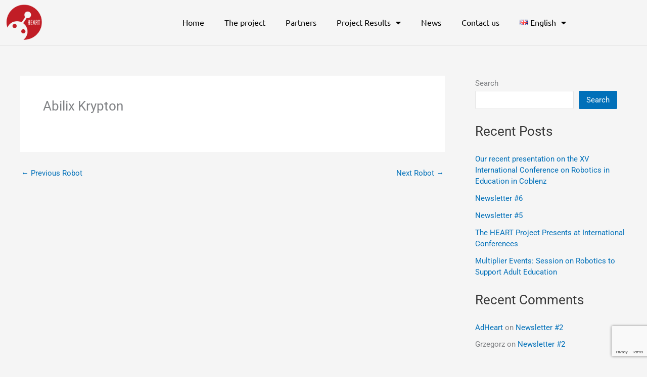

--- FILE ---
content_type: text/html; charset=utf-8
request_url: https://www.google.com/recaptcha/api2/anchor?ar=1&k=6Lc8fHAoAAAAAJLKzIagqJDGBzWQEVrfzHBM6b76&co=aHR0cHM6Ly9oZWFydHJvYm90aWNzcHJvamVjdC5ldTo0NDM.&hl=en&v=9TiwnJFHeuIw_s0wSd3fiKfN&size=invisible&anchor-ms=20000&execute-ms=30000&cb=v0qxpobutn2c
body_size: 49245
content:
<!DOCTYPE HTML><html dir="ltr" lang="en"><head><meta http-equiv="Content-Type" content="text/html; charset=UTF-8">
<meta http-equiv="X-UA-Compatible" content="IE=edge">
<title>reCAPTCHA</title>
<style type="text/css">
/* cyrillic-ext */
@font-face {
  font-family: 'Roboto';
  font-style: normal;
  font-weight: 400;
  font-stretch: 100%;
  src: url(//fonts.gstatic.com/s/roboto/v48/KFO7CnqEu92Fr1ME7kSn66aGLdTylUAMa3GUBHMdazTgWw.woff2) format('woff2');
  unicode-range: U+0460-052F, U+1C80-1C8A, U+20B4, U+2DE0-2DFF, U+A640-A69F, U+FE2E-FE2F;
}
/* cyrillic */
@font-face {
  font-family: 'Roboto';
  font-style: normal;
  font-weight: 400;
  font-stretch: 100%;
  src: url(//fonts.gstatic.com/s/roboto/v48/KFO7CnqEu92Fr1ME7kSn66aGLdTylUAMa3iUBHMdazTgWw.woff2) format('woff2');
  unicode-range: U+0301, U+0400-045F, U+0490-0491, U+04B0-04B1, U+2116;
}
/* greek-ext */
@font-face {
  font-family: 'Roboto';
  font-style: normal;
  font-weight: 400;
  font-stretch: 100%;
  src: url(//fonts.gstatic.com/s/roboto/v48/KFO7CnqEu92Fr1ME7kSn66aGLdTylUAMa3CUBHMdazTgWw.woff2) format('woff2');
  unicode-range: U+1F00-1FFF;
}
/* greek */
@font-face {
  font-family: 'Roboto';
  font-style: normal;
  font-weight: 400;
  font-stretch: 100%;
  src: url(//fonts.gstatic.com/s/roboto/v48/KFO7CnqEu92Fr1ME7kSn66aGLdTylUAMa3-UBHMdazTgWw.woff2) format('woff2');
  unicode-range: U+0370-0377, U+037A-037F, U+0384-038A, U+038C, U+038E-03A1, U+03A3-03FF;
}
/* math */
@font-face {
  font-family: 'Roboto';
  font-style: normal;
  font-weight: 400;
  font-stretch: 100%;
  src: url(//fonts.gstatic.com/s/roboto/v48/KFO7CnqEu92Fr1ME7kSn66aGLdTylUAMawCUBHMdazTgWw.woff2) format('woff2');
  unicode-range: U+0302-0303, U+0305, U+0307-0308, U+0310, U+0312, U+0315, U+031A, U+0326-0327, U+032C, U+032F-0330, U+0332-0333, U+0338, U+033A, U+0346, U+034D, U+0391-03A1, U+03A3-03A9, U+03B1-03C9, U+03D1, U+03D5-03D6, U+03F0-03F1, U+03F4-03F5, U+2016-2017, U+2034-2038, U+203C, U+2040, U+2043, U+2047, U+2050, U+2057, U+205F, U+2070-2071, U+2074-208E, U+2090-209C, U+20D0-20DC, U+20E1, U+20E5-20EF, U+2100-2112, U+2114-2115, U+2117-2121, U+2123-214F, U+2190, U+2192, U+2194-21AE, U+21B0-21E5, U+21F1-21F2, U+21F4-2211, U+2213-2214, U+2216-22FF, U+2308-230B, U+2310, U+2319, U+231C-2321, U+2336-237A, U+237C, U+2395, U+239B-23B7, U+23D0, U+23DC-23E1, U+2474-2475, U+25AF, U+25B3, U+25B7, U+25BD, U+25C1, U+25CA, U+25CC, U+25FB, U+266D-266F, U+27C0-27FF, U+2900-2AFF, U+2B0E-2B11, U+2B30-2B4C, U+2BFE, U+3030, U+FF5B, U+FF5D, U+1D400-1D7FF, U+1EE00-1EEFF;
}
/* symbols */
@font-face {
  font-family: 'Roboto';
  font-style: normal;
  font-weight: 400;
  font-stretch: 100%;
  src: url(//fonts.gstatic.com/s/roboto/v48/KFO7CnqEu92Fr1ME7kSn66aGLdTylUAMaxKUBHMdazTgWw.woff2) format('woff2');
  unicode-range: U+0001-000C, U+000E-001F, U+007F-009F, U+20DD-20E0, U+20E2-20E4, U+2150-218F, U+2190, U+2192, U+2194-2199, U+21AF, U+21E6-21F0, U+21F3, U+2218-2219, U+2299, U+22C4-22C6, U+2300-243F, U+2440-244A, U+2460-24FF, U+25A0-27BF, U+2800-28FF, U+2921-2922, U+2981, U+29BF, U+29EB, U+2B00-2BFF, U+4DC0-4DFF, U+FFF9-FFFB, U+10140-1018E, U+10190-1019C, U+101A0, U+101D0-101FD, U+102E0-102FB, U+10E60-10E7E, U+1D2C0-1D2D3, U+1D2E0-1D37F, U+1F000-1F0FF, U+1F100-1F1AD, U+1F1E6-1F1FF, U+1F30D-1F30F, U+1F315, U+1F31C, U+1F31E, U+1F320-1F32C, U+1F336, U+1F378, U+1F37D, U+1F382, U+1F393-1F39F, U+1F3A7-1F3A8, U+1F3AC-1F3AF, U+1F3C2, U+1F3C4-1F3C6, U+1F3CA-1F3CE, U+1F3D4-1F3E0, U+1F3ED, U+1F3F1-1F3F3, U+1F3F5-1F3F7, U+1F408, U+1F415, U+1F41F, U+1F426, U+1F43F, U+1F441-1F442, U+1F444, U+1F446-1F449, U+1F44C-1F44E, U+1F453, U+1F46A, U+1F47D, U+1F4A3, U+1F4B0, U+1F4B3, U+1F4B9, U+1F4BB, U+1F4BF, U+1F4C8-1F4CB, U+1F4D6, U+1F4DA, U+1F4DF, U+1F4E3-1F4E6, U+1F4EA-1F4ED, U+1F4F7, U+1F4F9-1F4FB, U+1F4FD-1F4FE, U+1F503, U+1F507-1F50B, U+1F50D, U+1F512-1F513, U+1F53E-1F54A, U+1F54F-1F5FA, U+1F610, U+1F650-1F67F, U+1F687, U+1F68D, U+1F691, U+1F694, U+1F698, U+1F6AD, U+1F6B2, U+1F6B9-1F6BA, U+1F6BC, U+1F6C6-1F6CF, U+1F6D3-1F6D7, U+1F6E0-1F6EA, U+1F6F0-1F6F3, U+1F6F7-1F6FC, U+1F700-1F7FF, U+1F800-1F80B, U+1F810-1F847, U+1F850-1F859, U+1F860-1F887, U+1F890-1F8AD, U+1F8B0-1F8BB, U+1F8C0-1F8C1, U+1F900-1F90B, U+1F93B, U+1F946, U+1F984, U+1F996, U+1F9E9, U+1FA00-1FA6F, U+1FA70-1FA7C, U+1FA80-1FA89, U+1FA8F-1FAC6, U+1FACE-1FADC, U+1FADF-1FAE9, U+1FAF0-1FAF8, U+1FB00-1FBFF;
}
/* vietnamese */
@font-face {
  font-family: 'Roboto';
  font-style: normal;
  font-weight: 400;
  font-stretch: 100%;
  src: url(//fonts.gstatic.com/s/roboto/v48/KFO7CnqEu92Fr1ME7kSn66aGLdTylUAMa3OUBHMdazTgWw.woff2) format('woff2');
  unicode-range: U+0102-0103, U+0110-0111, U+0128-0129, U+0168-0169, U+01A0-01A1, U+01AF-01B0, U+0300-0301, U+0303-0304, U+0308-0309, U+0323, U+0329, U+1EA0-1EF9, U+20AB;
}
/* latin-ext */
@font-face {
  font-family: 'Roboto';
  font-style: normal;
  font-weight: 400;
  font-stretch: 100%;
  src: url(//fonts.gstatic.com/s/roboto/v48/KFO7CnqEu92Fr1ME7kSn66aGLdTylUAMa3KUBHMdazTgWw.woff2) format('woff2');
  unicode-range: U+0100-02BA, U+02BD-02C5, U+02C7-02CC, U+02CE-02D7, U+02DD-02FF, U+0304, U+0308, U+0329, U+1D00-1DBF, U+1E00-1E9F, U+1EF2-1EFF, U+2020, U+20A0-20AB, U+20AD-20C0, U+2113, U+2C60-2C7F, U+A720-A7FF;
}
/* latin */
@font-face {
  font-family: 'Roboto';
  font-style: normal;
  font-weight: 400;
  font-stretch: 100%;
  src: url(//fonts.gstatic.com/s/roboto/v48/KFO7CnqEu92Fr1ME7kSn66aGLdTylUAMa3yUBHMdazQ.woff2) format('woff2');
  unicode-range: U+0000-00FF, U+0131, U+0152-0153, U+02BB-02BC, U+02C6, U+02DA, U+02DC, U+0304, U+0308, U+0329, U+2000-206F, U+20AC, U+2122, U+2191, U+2193, U+2212, U+2215, U+FEFF, U+FFFD;
}
/* cyrillic-ext */
@font-face {
  font-family: 'Roboto';
  font-style: normal;
  font-weight: 500;
  font-stretch: 100%;
  src: url(//fonts.gstatic.com/s/roboto/v48/KFO7CnqEu92Fr1ME7kSn66aGLdTylUAMa3GUBHMdazTgWw.woff2) format('woff2');
  unicode-range: U+0460-052F, U+1C80-1C8A, U+20B4, U+2DE0-2DFF, U+A640-A69F, U+FE2E-FE2F;
}
/* cyrillic */
@font-face {
  font-family: 'Roboto';
  font-style: normal;
  font-weight: 500;
  font-stretch: 100%;
  src: url(//fonts.gstatic.com/s/roboto/v48/KFO7CnqEu92Fr1ME7kSn66aGLdTylUAMa3iUBHMdazTgWw.woff2) format('woff2');
  unicode-range: U+0301, U+0400-045F, U+0490-0491, U+04B0-04B1, U+2116;
}
/* greek-ext */
@font-face {
  font-family: 'Roboto';
  font-style: normal;
  font-weight: 500;
  font-stretch: 100%;
  src: url(//fonts.gstatic.com/s/roboto/v48/KFO7CnqEu92Fr1ME7kSn66aGLdTylUAMa3CUBHMdazTgWw.woff2) format('woff2');
  unicode-range: U+1F00-1FFF;
}
/* greek */
@font-face {
  font-family: 'Roboto';
  font-style: normal;
  font-weight: 500;
  font-stretch: 100%;
  src: url(//fonts.gstatic.com/s/roboto/v48/KFO7CnqEu92Fr1ME7kSn66aGLdTylUAMa3-UBHMdazTgWw.woff2) format('woff2');
  unicode-range: U+0370-0377, U+037A-037F, U+0384-038A, U+038C, U+038E-03A1, U+03A3-03FF;
}
/* math */
@font-face {
  font-family: 'Roboto';
  font-style: normal;
  font-weight: 500;
  font-stretch: 100%;
  src: url(//fonts.gstatic.com/s/roboto/v48/KFO7CnqEu92Fr1ME7kSn66aGLdTylUAMawCUBHMdazTgWw.woff2) format('woff2');
  unicode-range: U+0302-0303, U+0305, U+0307-0308, U+0310, U+0312, U+0315, U+031A, U+0326-0327, U+032C, U+032F-0330, U+0332-0333, U+0338, U+033A, U+0346, U+034D, U+0391-03A1, U+03A3-03A9, U+03B1-03C9, U+03D1, U+03D5-03D6, U+03F0-03F1, U+03F4-03F5, U+2016-2017, U+2034-2038, U+203C, U+2040, U+2043, U+2047, U+2050, U+2057, U+205F, U+2070-2071, U+2074-208E, U+2090-209C, U+20D0-20DC, U+20E1, U+20E5-20EF, U+2100-2112, U+2114-2115, U+2117-2121, U+2123-214F, U+2190, U+2192, U+2194-21AE, U+21B0-21E5, U+21F1-21F2, U+21F4-2211, U+2213-2214, U+2216-22FF, U+2308-230B, U+2310, U+2319, U+231C-2321, U+2336-237A, U+237C, U+2395, U+239B-23B7, U+23D0, U+23DC-23E1, U+2474-2475, U+25AF, U+25B3, U+25B7, U+25BD, U+25C1, U+25CA, U+25CC, U+25FB, U+266D-266F, U+27C0-27FF, U+2900-2AFF, U+2B0E-2B11, U+2B30-2B4C, U+2BFE, U+3030, U+FF5B, U+FF5D, U+1D400-1D7FF, U+1EE00-1EEFF;
}
/* symbols */
@font-face {
  font-family: 'Roboto';
  font-style: normal;
  font-weight: 500;
  font-stretch: 100%;
  src: url(//fonts.gstatic.com/s/roboto/v48/KFO7CnqEu92Fr1ME7kSn66aGLdTylUAMaxKUBHMdazTgWw.woff2) format('woff2');
  unicode-range: U+0001-000C, U+000E-001F, U+007F-009F, U+20DD-20E0, U+20E2-20E4, U+2150-218F, U+2190, U+2192, U+2194-2199, U+21AF, U+21E6-21F0, U+21F3, U+2218-2219, U+2299, U+22C4-22C6, U+2300-243F, U+2440-244A, U+2460-24FF, U+25A0-27BF, U+2800-28FF, U+2921-2922, U+2981, U+29BF, U+29EB, U+2B00-2BFF, U+4DC0-4DFF, U+FFF9-FFFB, U+10140-1018E, U+10190-1019C, U+101A0, U+101D0-101FD, U+102E0-102FB, U+10E60-10E7E, U+1D2C0-1D2D3, U+1D2E0-1D37F, U+1F000-1F0FF, U+1F100-1F1AD, U+1F1E6-1F1FF, U+1F30D-1F30F, U+1F315, U+1F31C, U+1F31E, U+1F320-1F32C, U+1F336, U+1F378, U+1F37D, U+1F382, U+1F393-1F39F, U+1F3A7-1F3A8, U+1F3AC-1F3AF, U+1F3C2, U+1F3C4-1F3C6, U+1F3CA-1F3CE, U+1F3D4-1F3E0, U+1F3ED, U+1F3F1-1F3F3, U+1F3F5-1F3F7, U+1F408, U+1F415, U+1F41F, U+1F426, U+1F43F, U+1F441-1F442, U+1F444, U+1F446-1F449, U+1F44C-1F44E, U+1F453, U+1F46A, U+1F47D, U+1F4A3, U+1F4B0, U+1F4B3, U+1F4B9, U+1F4BB, U+1F4BF, U+1F4C8-1F4CB, U+1F4D6, U+1F4DA, U+1F4DF, U+1F4E3-1F4E6, U+1F4EA-1F4ED, U+1F4F7, U+1F4F9-1F4FB, U+1F4FD-1F4FE, U+1F503, U+1F507-1F50B, U+1F50D, U+1F512-1F513, U+1F53E-1F54A, U+1F54F-1F5FA, U+1F610, U+1F650-1F67F, U+1F687, U+1F68D, U+1F691, U+1F694, U+1F698, U+1F6AD, U+1F6B2, U+1F6B9-1F6BA, U+1F6BC, U+1F6C6-1F6CF, U+1F6D3-1F6D7, U+1F6E0-1F6EA, U+1F6F0-1F6F3, U+1F6F7-1F6FC, U+1F700-1F7FF, U+1F800-1F80B, U+1F810-1F847, U+1F850-1F859, U+1F860-1F887, U+1F890-1F8AD, U+1F8B0-1F8BB, U+1F8C0-1F8C1, U+1F900-1F90B, U+1F93B, U+1F946, U+1F984, U+1F996, U+1F9E9, U+1FA00-1FA6F, U+1FA70-1FA7C, U+1FA80-1FA89, U+1FA8F-1FAC6, U+1FACE-1FADC, U+1FADF-1FAE9, U+1FAF0-1FAF8, U+1FB00-1FBFF;
}
/* vietnamese */
@font-face {
  font-family: 'Roboto';
  font-style: normal;
  font-weight: 500;
  font-stretch: 100%;
  src: url(//fonts.gstatic.com/s/roboto/v48/KFO7CnqEu92Fr1ME7kSn66aGLdTylUAMa3OUBHMdazTgWw.woff2) format('woff2');
  unicode-range: U+0102-0103, U+0110-0111, U+0128-0129, U+0168-0169, U+01A0-01A1, U+01AF-01B0, U+0300-0301, U+0303-0304, U+0308-0309, U+0323, U+0329, U+1EA0-1EF9, U+20AB;
}
/* latin-ext */
@font-face {
  font-family: 'Roboto';
  font-style: normal;
  font-weight: 500;
  font-stretch: 100%;
  src: url(//fonts.gstatic.com/s/roboto/v48/KFO7CnqEu92Fr1ME7kSn66aGLdTylUAMa3KUBHMdazTgWw.woff2) format('woff2');
  unicode-range: U+0100-02BA, U+02BD-02C5, U+02C7-02CC, U+02CE-02D7, U+02DD-02FF, U+0304, U+0308, U+0329, U+1D00-1DBF, U+1E00-1E9F, U+1EF2-1EFF, U+2020, U+20A0-20AB, U+20AD-20C0, U+2113, U+2C60-2C7F, U+A720-A7FF;
}
/* latin */
@font-face {
  font-family: 'Roboto';
  font-style: normal;
  font-weight: 500;
  font-stretch: 100%;
  src: url(//fonts.gstatic.com/s/roboto/v48/KFO7CnqEu92Fr1ME7kSn66aGLdTylUAMa3yUBHMdazQ.woff2) format('woff2');
  unicode-range: U+0000-00FF, U+0131, U+0152-0153, U+02BB-02BC, U+02C6, U+02DA, U+02DC, U+0304, U+0308, U+0329, U+2000-206F, U+20AC, U+2122, U+2191, U+2193, U+2212, U+2215, U+FEFF, U+FFFD;
}
/* cyrillic-ext */
@font-face {
  font-family: 'Roboto';
  font-style: normal;
  font-weight: 900;
  font-stretch: 100%;
  src: url(//fonts.gstatic.com/s/roboto/v48/KFO7CnqEu92Fr1ME7kSn66aGLdTylUAMa3GUBHMdazTgWw.woff2) format('woff2');
  unicode-range: U+0460-052F, U+1C80-1C8A, U+20B4, U+2DE0-2DFF, U+A640-A69F, U+FE2E-FE2F;
}
/* cyrillic */
@font-face {
  font-family: 'Roboto';
  font-style: normal;
  font-weight: 900;
  font-stretch: 100%;
  src: url(//fonts.gstatic.com/s/roboto/v48/KFO7CnqEu92Fr1ME7kSn66aGLdTylUAMa3iUBHMdazTgWw.woff2) format('woff2');
  unicode-range: U+0301, U+0400-045F, U+0490-0491, U+04B0-04B1, U+2116;
}
/* greek-ext */
@font-face {
  font-family: 'Roboto';
  font-style: normal;
  font-weight: 900;
  font-stretch: 100%;
  src: url(//fonts.gstatic.com/s/roboto/v48/KFO7CnqEu92Fr1ME7kSn66aGLdTylUAMa3CUBHMdazTgWw.woff2) format('woff2');
  unicode-range: U+1F00-1FFF;
}
/* greek */
@font-face {
  font-family: 'Roboto';
  font-style: normal;
  font-weight: 900;
  font-stretch: 100%;
  src: url(//fonts.gstatic.com/s/roboto/v48/KFO7CnqEu92Fr1ME7kSn66aGLdTylUAMa3-UBHMdazTgWw.woff2) format('woff2');
  unicode-range: U+0370-0377, U+037A-037F, U+0384-038A, U+038C, U+038E-03A1, U+03A3-03FF;
}
/* math */
@font-face {
  font-family: 'Roboto';
  font-style: normal;
  font-weight: 900;
  font-stretch: 100%;
  src: url(//fonts.gstatic.com/s/roboto/v48/KFO7CnqEu92Fr1ME7kSn66aGLdTylUAMawCUBHMdazTgWw.woff2) format('woff2');
  unicode-range: U+0302-0303, U+0305, U+0307-0308, U+0310, U+0312, U+0315, U+031A, U+0326-0327, U+032C, U+032F-0330, U+0332-0333, U+0338, U+033A, U+0346, U+034D, U+0391-03A1, U+03A3-03A9, U+03B1-03C9, U+03D1, U+03D5-03D6, U+03F0-03F1, U+03F4-03F5, U+2016-2017, U+2034-2038, U+203C, U+2040, U+2043, U+2047, U+2050, U+2057, U+205F, U+2070-2071, U+2074-208E, U+2090-209C, U+20D0-20DC, U+20E1, U+20E5-20EF, U+2100-2112, U+2114-2115, U+2117-2121, U+2123-214F, U+2190, U+2192, U+2194-21AE, U+21B0-21E5, U+21F1-21F2, U+21F4-2211, U+2213-2214, U+2216-22FF, U+2308-230B, U+2310, U+2319, U+231C-2321, U+2336-237A, U+237C, U+2395, U+239B-23B7, U+23D0, U+23DC-23E1, U+2474-2475, U+25AF, U+25B3, U+25B7, U+25BD, U+25C1, U+25CA, U+25CC, U+25FB, U+266D-266F, U+27C0-27FF, U+2900-2AFF, U+2B0E-2B11, U+2B30-2B4C, U+2BFE, U+3030, U+FF5B, U+FF5D, U+1D400-1D7FF, U+1EE00-1EEFF;
}
/* symbols */
@font-face {
  font-family: 'Roboto';
  font-style: normal;
  font-weight: 900;
  font-stretch: 100%;
  src: url(//fonts.gstatic.com/s/roboto/v48/KFO7CnqEu92Fr1ME7kSn66aGLdTylUAMaxKUBHMdazTgWw.woff2) format('woff2');
  unicode-range: U+0001-000C, U+000E-001F, U+007F-009F, U+20DD-20E0, U+20E2-20E4, U+2150-218F, U+2190, U+2192, U+2194-2199, U+21AF, U+21E6-21F0, U+21F3, U+2218-2219, U+2299, U+22C4-22C6, U+2300-243F, U+2440-244A, U+2460-24FF, U+25A0-27BF, U+2800-28FF, U+2921-2922, U+2981, U+29BF, U+29EB, U+2B00-2BFF, U+4DC0-4DFF, U+FFF9-FFFB, U+10140-1018E, U+10190-1019C, U+101A0, U+101D0-101FD, U+102E0-102FB, U+10E60-10E7E, U+1D2C0-1D2D3, U+1D2E0-1D37F, U+1F000-1F0FF, U+1F100-1F1AD, U+1F1E6-1F1FF, U+1F30D-1F30F, U+1F315, U+1F31C, U+1F31E, U+1F320-1F32C, U+1F336, U+1F378, U+1F37D, U+1F382, U+1F393-1F39F, U+1F3A7-1F3A8, U+1F3AC-1F3AF, U+1F3C2, U+1F3C4-1F3C6, U+1F3CA-1F3CE, U+1F3D4-1F3E0, U+1F3ED, U+1F3F1-1F3F3, U+1F3F5-1F3F7, U+1F408, U+1F415, U+1F41F, U+1F426, U+1F43F, U+1F441-1F442, U+1F444, U+1F446-1F449, U+1F44C-1F44E, U+1F453, U+1F46A, U+1F47D, U+1F4A3, U+1F4B0, U+1F4B3, U+1F4B9, U+1F4BB, U+1F4BF, U+1F4C8-1F4CB, U+1F4D6, U+1F4DA, U+1F4DF, U+1F4E3-1F4E6, U+1F4EA-1F4ED, U+1F4F7, U+1F4F9-1F4FB, U+1F4FD-1F4FE, U+1F503, U+1F507-1F50B, U+1F50D, U+1F512-1F513, U+1F53E-1F54A, U+1F54F-1F5FA, U+1F610, U+1F650-1F67F, U+1F687, U+1F68D, U+1F691, U+1F694, U+1F698, U+1F6AD, U+1F6B2, U+1F6B9-1F6BA, U+1F6BC, U+1F6C6-1F6CF, U+1F6D3-1F6D7, U+1F6E0-1F6EA, U+1F6F0-1F6F3, U+1F6F7-1F6FC, U+1F700-1F7FF, U+1F800-1F80B, U+1F810-1F847, U+1F850-1F859, U+1F860-1F887, U+1F890-1F8AD, U+1F8B0-1F8BB, U+1F8C0-1F8C1, U+1F900-1F90B, U+1F93B, U+1F946, U+1F984, U+1F996, U+1F9E9, U+1FA00-1FA6F, U+1FA70-1FA7C, U+1FA80-1FA89, U+1FA8F-1FAC6, U+1FACE-1FADC, U+1FADF-1FAE9, U+1FAF0-1FAF8, U+1FB00-1FBFF;
}
/* vietnamese */
@font-face {
  font-family: 'Roboto';
  font-style: normal;
  font-weight: 900;
  font-stretch: 100%;
  src: url(//fonts.gstatic.com/s/roboto/v48/KFO7CnqEu92Fr1ME7kSn66aGLdTylUAMa3OUBHMdazTgWw.woff2) format('woff2');
  unicode-range: U+0102-0103, U+0110-0111, U+0128-0129, U+0168-0169, U+01A0-01A1, U+01AF-01B0, U+0300-0301, U+0303-0304, U+0308-0309, U+0323, U+0329, U+1EA0-1EF9, U+20AB;
}
/* latin-ext */
@font-face {
  font-family: 'Roboto';
  font-style: normal;
  font-weight: 900;
  font-stretch: 100%;
  src: url(//fonts.gstatic.com/s/roboto/v48/KFO7CnqEu92Fr1ME7kSn66aGLdTylUAMa3KUBHMdazTgWw.woff2) format('woff2');
  unicode-range: U+0100-02BA, U+02BD-02C5, U+02C7-02CC, U+02CE-02D7, U+02DD-02FF, U+0304, U+0308, U+0329, U+1D00-1DBF, U+1E00-1E9F, U+1EF2-1EFF, U+2020, U+20A0-20AB, U+20AD-20C0, U+2113, U+2C60-2C7F, U+A720-A7FF;
}
/* latin */
@font-face {
  font-family: 'Roboto';
  font-style: normal;
  font-weight: 900;
  font-stretch: 100%;
  src: url(//fonts.gstatic.com/s/roboto/v48/KFO7CnqEu92Fr1ME7kSn66aGLdTylUAMa3yUBHMdazQ.woff2) format('woff2');
  unicode-range: U+0000-00FF, U+0131, U+0152-0153, U+02BB-02BC, U+02C6, U+02DA, U+02DC, U+0304, U+0308, U+0329, U+2000-206F, U+20AC, U+2122, U+2191, U+2193, U+2212, U+2215, U+FEFF, U+FFFD;
}

</style>
<link rel="stylesheet" type="text/css" href="https://www.gstatic.com/recaptcha/releases/9TiwnJFHeuIw_s0wSd3fiKfN/styles__ltr.css">
<script nonce="pO4D8yBgS68qc3fDcLfvXQ" type="text/javascript">window['__recaptcha_api'] = 'https://www.google.com/recaptcha/api2/';</script>
<script type="text/javascript" src="https://www.gstatic.com/recaptcha/releases/9TiwnJFHeuIw_s0wSd3fiKfN/recaptcha__en.js" nonce="pO4D8yBgS68qc3fDcLfvXQ">
      
    </script></head>
<body><div id="rc-anchor-alert" class="rc-anchor-alert"></div>
<input type="hidden" id="recaptcha-token" value="[base64]">
<script type="text/javascript" nonce="pO4D8yBgS68qc3fDcLfvXQ">
      recaptcha.anchor.Main.init("[\x22ainput\x22,[\x22bgdata\x22,\x22\x22,\[base64]/[base64]/UltIKytdPWE6KGE8MjA0OD9SW0grK109YT4+NnwxOTI6KChhJjY0NTEyKT09NTUyOTYmJnErMTxoLmxlbmd0aCYmKGguY2hhckNvZGVBdChxKzEpJjY0NTEyKT09NTYzMjA/[base64]/MjU1OlI/[base64]/[base64]/[base64]/[base64]/[base64]/[base64]/[base64]/[base64]/[base64]/[base64]\x22,\[base64]\\u003d\x22,\x22w5V/[base64]/CqMOhwoLCvcOzfisvVyXDusKWA8KcRRTDtgsGNkfCpyFCw4PCvCXCn8OWwpIVwqYFdmNfY8Krw6E/H1VcwrrCuD4bw4DDncOZeDttwqoew6nDpsOYPMOiw7XDml0Xw5vDkMOzDG3CgsKMw5LCpzo+JUh6w6FzEMKccjHCpijDlMKwMMKKPMOIwrjDhQXCmcOmZMKzwqnDgcKWAMOVwotjw7/DtRVRT8K/[base64]/[base64]/DqQk+wqlNwq1Jwql3w6zDrHTDj1zCh1lpw7jCi8OBwo/DvUHCqcOKw7rDrGDCtFjCshHDusOzaxnDqzTDnMOCwqnDhsKkLsKjbsKgDsO6T8Kiw6jClsO+wrPCuGsPFx4iYmBWRMKFI8OGw6/Ds8O6wpt3wpvDhVoBE8KoZwdlAMODdmZGw4QDwrMtEMKWUcONJsKyWMOrQMKow7oIe2zDs8Oow48YSsK1wqFAw7/Ct1vCmcO7w4LCo8KbwonDicO0w5ALwqxqUMOYwqJnbjvDnMOHA8KmwpoqwpjCtHzCr8O6w77DjhTCmcK+cDsXw6/Dpzw+dRRVSj9zeCtbw5LCkHBdPMOOX8KYCiYKTcKgw57DmWFGVHfCiQtmTGYJIWTDpSLDpwjCkQzCmsK6HMOqRMK2EsK9EMOyVz1IMhUnf8K2DXoqw5LCl8O3TMKpwqZsw59nw4LDuMOGwogyw4LDmm7CjcKvJsK2wplhEDcNMxnCti1ELQPDnlzCimkfwrUuw4/[base64]/[base64]/w4kzMhkzbsKqw7gew4XCryYgwqgLbcO2w5MXwooXOsOydcKPw5rDk8K4YMKgwr8nw4TDl8KbbS9YOcKfPgjCusOWwr9Jw6tnwrQ6wp/DjsO3X8KJw7bChMKdwpgXVknDvsKow7fCrcK/OiBqw7/Dh8KHO2fDpsO5wozDq8OPw73CiMObw6cqw6nCoMKgRMK3Q8OyFCnDl3vCtcKJawfCosOiwrvDhsO4E2A9O1YRw51zwpZzw7pXwqBdIl3CqkXDtAXCskgBdcO5Pgg8wpErwrPDiTLDt8KrwqVqcMOkVi7DuUTCkMOHcQ/CiGnCiEZvacOWBXkIeQ/DjcObw41Jw7ATbsOcw6XCtF/DhcOiw74nwofCiFjDt0oNMz3DkQwfXMK4FsK3K8OOL8K0A8OdRk7Do8K+b8Kyw4fCisKlH8Ktw75cBU3Cp33DrSLCjsOYw58JNkHCsBzCrngpwr51w7lhw6l3KklawqobGcO+w7t9w7dWMV/CtcOCw5HDicOTwoAfISjCnBYQMcK1XMO7w7cvwrfCssO1NcOGwo3DgXvDvAvCiFbCu27DgMKXEnXDoRhnGFDChMOwwqzDk8KUwrvCgMOxwq/Dsjp/RgxOwqfDsToqa3keNnkvXcOKwoLCgwcGwp/DkCtlwrRWTsKdMsOewofCmMOBfCnDosK3D3sQwovDscKUeis+wpx8XcOqw47Du8O1wqBow58kw77DhMK1EsOTfz0DEMOww7orwpXCqsKqbsO/wqXDkGTDjcKyUMKMY8Kmw5dfw4rDiypYw63DksOrw5fDrgLCsMOJT8OpJVEQYDsvZ0B6w5tFVcK1DMOQw6HCp8OHw6LDhSzCtMKxAjTCllzCp8OgwpVqFgkJwqB0w5ZFw53CpsOMw7nDq8KNZcO1DWIqw7kPwrYIwpU3w6zDp8O1bhfCnsKhS0vCpCjDpSjDpcO/woXDo8OHUcKyFMKFw6s6bMO6fsKdwpBwQGnCsFTDucOTw7vDvHQkPsKRw74QamkzGWAcwrXCvQvChmY1bVzCrUbDnMKlw4PDlMOYw6/[base64]/wqbDpy4kw6xbwrBuw4c1eyjCssKdwqAxwrlKQ08Xw7sdNsOJw7nCiS9DGsKXV8KUE8KVw6/DiMOUPsK9NcKew7jCjgvDiXXCuxTCmcK8wpDCicK6M1vDvnhFcsOAwovCn2pddQRcfEFkYMOnwrIJAxsZJlZjw4MSwokSwp1bOsKAw4ENIsOmwo8Fwp3DoMOcMigNeTLCtz1Lw5fCrcKXP04WwqEnKsORwpfCu33Dv2Yiw5EMT8O/[base64]/CMOpw4h7HjTCkcOLPTp3fwJ0TCdNL8OoMWvDsjnDsk8Bw4fDlWpcw4JDw6fCqFvDlnh1OjvDh8KvQT3Drm8Dwp7Chh7Ct8KAW8K1AFl/wqvDnRHCtHVow6TCksKODMKQKMONwqbCvMOAdEUePVLDssK0Eg/DmsOCDsOfdcOJfjvCtk1gwrXDnjvCm2fDvTwHwrTDjMKDw47DsENYc8KGw5w8ISgcwoJLw4x1GcO0w5Mswo8uBHBkwpxpbsKewpzDvsO+w7BoCsO6w7DDgMO8wq8mDRXCtMKhD8K5STfDuQ0twoXDl2bCkSZSw4/Ci8K1LsKtXzzCocKPwpceIMOlw6rDk2oGwpoZI8OlZ8OHw5vDt8O8GMKKw4leIMKVIsOxTkk2wofCvhPDoCPCrSzCjSXCnhhPRk4RWkhVwqTDm8OQwqwiU8K/ZMK4w5XDn3zCpsK/wq0uGcKadVBbw6kuw4UgG8O9OAsUw60oGMKRWMO/XiXCgH9YfMO/[base64]/cirDiMOBaydKw7jCpcONOgREGXbDucOLw5Y0EjwXw788wozDoMKNW8Owwrw1w6HCmGPDqsO0wpfDr8OMB8O0YMOiwp/DjMKFU8KTUsKEwpLDkyDDnm/[base64]/DmBvCmsOOwp9dTx9fw7w/NcKgNMO8w6nDqUUXXsKywoFCcMOrwrTDuhHDqS7CnXA7LsOrwpZow45BwoJGLVHCtMOtC0kBDMOCcDsww7hQJXrClsKOwq4fbMKQwqg4wobCmcKAw4gowqPDtwfClsOTwp8qw4zCkMK4wohawrMPWcKKGcK/NThZwpPDu8O6wr7Dg2bDmRINwrrDkEAqNcKHImptwowJwo9qTgnDmkwHw5xQwpPDl8KbwqLCkipzMcKTw6DDvMKJF8OgNcOOw6oXw6XDuMOEf8OuZMOvdsK4Rj/CqAwQw7bDusOyw6vDvjjCn8Ocw6xsEFjDo3U1w4t7aH/CoQ3DvsO2dnVecsK5F8Kqwp/[base64]/DgkYywrjCjlMhRsOlw5TCgsKFaV7CoMO6IMKALMKENDEMbWrCsMKYRsKAwqJ3wrjClg8kwqEsw4/Cs8K/[base64]/Vks6KCfDviZkw7kgwrbDlMOEK8KbUMKORmR0JQDDoCpewo3Do0jCr3odXV4Fw4t1QMKOw5xdXg7CtsOQfsK1HMOoGsK2aXFrSQXDh2rDpsOjfsK7IMOFw6vCpzPCrsKIWnYnD0rCo8KkfRMsAWoDZcKMw6zDuyrCmTbDqRECwokNwp/DvhLDlzxTUsKow5PCtEXCo8KDNwrDgCt+w6nCncOWwrVgw6YFQ8OvwqHDqMOdHFFSbmnCsCAmwpwCw4dcHsKIw5TDtsOWw6UOw4AvRS06SF/ClsOvIxrCncO4X8KSDAHCgMKJw5DCr8O2LcOpwrVATwQ3w7rDpMOOfXHCuMOmw7TDlMOpwr46GcKCQG4yPQZWAcOOaMKxR8OVVBLCrgjDqMOOw4hqYR/DqcOrw5TCoDhxE8OhwphJw6Bpw4UHwrXCv0MIBxXDvlbDscOoYsO6w4NUwozDo8O6w4jDkMOWF1hEQTXDq2cjwp3DiQQKAcODP8KBw6rDg8O/wpfDlcK1wqQvZ8OFwrLCuMOWfsK4w4IgXMOmw73Dr8OsVsKUVCHDjhjCjMOBw6ZYKxwzIMOOw4LCkMKxwol+w798w5Iswo1bwosgw49NJsKFDEE5w7XChsOCwrrCncKbYBkgwpLCmsKPw5dseR/Cp8OEwpEwYsK9XkN8BsKOKgpDw6hbOcOQIi16fcKuwod0aMKySA/DrigDw4FTw4LDtsORw57DnEbCq8KMFsKHwpHCrcK/[base64]/DtQYkEkMNDsKGeMOfZUJYw6/DiitLw5LCrildKsK9bQjCnsO4w5d7wqUOwpV2w7bCvsKPw77DgGjCvBRrw651TcODfGrDosOTCMOiFgDCmDQfw6/Cv0fChsObw4bCjVtnNirCpMKSw6xGXsKowotJwqHDmBzCh0kGwp8jwqZ/[base64]/DpMOzUlPCmgTDs8Kpw7/[base64]/DgijCpm3Cp8KdBMKRVH0TXmpiL8KHw4tRw4E5RsO8woDDnlQPPzUGw5HCnT0fWjDDoDV/wpLDmEUpDMK2cMK8wq7DhkBtwqsow5LDg8KRw5/CkBdGw5xOw7New4LDsjtcw5oAOiALwpQxMMOSw7zDiWs7w50QHsOcwoHCqsOlwqzCq0ZxE3BSJ1rCmMKHY2TDsiFCJ8Kie8OEwogrw6fDlMOoW2hsQcOdI8OKRMOfw6wXwq3DisOlPsKwH8Oww7xEZRBNw7Mdwr9tWzk6H1XCscKdaFHCisK/wp3CrzbDncKkwoXDvCYWV0M6w4vDvcO2JVgCwrtrMz8uJDTDjSh9wqnDscOvMGFkQzYOwr3CqFXCvjTCtcKyw6vDuyh2w5NCw6Y7FsKww5HDmFZUwqUgIDpBwpkJcsOwHg/CuiZ9w7U3w4TCvGxhDz9Swps8LcKOQnJFK8OKecOsMjBAw53DhcOuwp8ycjbCuT3DpRXDt3dOTSTCjyvDk8KlZsOZw7ZhSQ0Qw6oUBzLCkgN4eS0gOhFNLxQMwrVnw7Nsw5gqX8KgFsOEaFrDrix+Kw7Ci8OYw5bDm8ORw60nRcOeXx/[base64]/EcKxBMKgwrIPwrILM8KTw7smwrjCjmIrZ1ESwpTCo1LDlsO3HnbCgsO1wrkTwrzCgTrDqRsSw7cPOsK1wrscwpI/[base64]/DiXx3HMOCQmjDnsOVVMOATFoOdcOyBcOEw4HDpCjDl8OywrQFw7ZcZmpGw7DCsgQ+XMOfw6wEw5HCvMKkAhYqw7zDtG9Qwp/Cp0VtMW/DqkLDmsOBFXZsw6LCocOAw7cIw7PDrT/CvTfCpyXDvyExGRLDlMKIw5NRdMKwFlULw5YIw5Ftw7vDmgJXPsOfw6/Cn8KDwobDicOmZcKQDMKaCsOQPsO9A8ODw53DlsOfSsKmPEhvwqPDtcKMAMK0GsOIGTDCsw7CmcK+w4nDlsOpP3Fcw4LDg8KCwrxhw73DmsO4wqTCk8OEJF/ClBbCj3HCoQHCiMKkKjPDmSoIA8Opw4xOI8OcHsO9w4g+w4/Di0TDtEY4w6/CssOBw4sSB8OsAC8EIcOfRVrCsmbCncO5QgddZ8OHH2QZwqt2P1/DnQ9NKF7CmMKRwrQqDz/Cq2rCuRHDvywYwrRTw7fDh8Ofwp7CuMKgwqDDj2/[base64]/w63DuMKCdcOtw7DDqVcmE8KIGUvDg0/Dp0sAw7Z3GsOuY8Oew5/CkgHDmm8lGsOXwr5Hb8Kiw4TCpcK1w71+BT1QwqvCpsORPRUyUWLCqhgGMMOeV8KyelZxwrnCoBrDtcK1LsOJcMKWZsOfFcKZdMOZwoNnwrpdDCbDlAslPkvDtgvDmVI/w5AQUjdpXGYdaljDrcKLYsOsWcKEw7LDrAnCnQrDisOZwr/Dq3pnw7TCocOAwpcZDsKRNcORwr3CpWjCpivDmjdWNcKARm7DjUpcIsK0w4k8w7VlZ8K2PAQ/w5fCgQJrZSAOw5PDl8OHKjHClMOiwrDDm8OZw4tHOUR9wr7CicKQw7pQDsKjw6DDicKaCcKDw5zCg8KlwoXDqEg+AMKNwr5aw7R+FMKmw4PCt8KXKQrCs8OVSmfCrsKUHRTCgcKtw7bCt3rCpUbCnsOnwr0Zw7jDhsOUAV/DvQzCrUTDvsO/wo/DgzfDlzARw6wpf8OmccO5wrvDvSPDq0PDkHzDjQEtO1gDw6kSwq7CszwaEMOEFMOfw4ZtfCoMwrUoQEbDh3fDhsOXw7nDicKUwqoTwpZCw5pKdsKdwqgzwrfDi8KAw50Dw4TCusKaQMO+ccO/[base64]/UMOTWxFAbnEFw57CncKTXnBvdl1IHMKiwo9rw7Zjw50owqkvw7fChFs0D8KXw78LRsOzwr/DsAopw6fDrXHCicKgQmjClsK7aBgew6Rww7Bww6R4WsK/UcOoP1PChcO0EcKKVx1GQMOFw7Jqw5pXFMK7OWk2woDColEtA8OuAVXDmkfDjcKDw6vCi3JNecKdRcKiPgLDo8OnGx3CksO0eVHCicKTZ2fDpcKDIyDCtwjDnTfCkRXDjEfDgTwuw6fCi8ODUMKjw5glwo9vwrbCh8KOMVl0NDFzwpzDicKmw7wGwovDvUDCnwYTLm/CqMK6WDXDl8KdX0LDn8OKY0vCgi3CsMOZVivCm1zCt8KOwqlxWsOuKmk9w4Fxwp3CocKhw6xxWBsQw5jCvcKlBcOpw4nDpMKywrgkwqlRbglPMQ/DnMO5dmfDm8O/wofCh3zCqirCpsK1fMK3w45bwonDs3d2Yj8Jw6vDsz/DhsK3w7bCvWQVw6srw5RsV8OBwoTDmsOnD8KjwrN+wqt8w54UYkl7BTzCkE3DhhbDqcO4B8KWBikBw7VoN8O1QAhZw6vDpMKaWWrCpsKBBW9nQMKSWcOyZE3DoEEaw59JHG/DjCIsGHDCrcKUTMKGw4nDmGQGw6Muw6dIwqHDizUpwr7DkMOcwqNnwojDjMODw4IJfsKfwp7DkiJEQMOjYsK4Gi0Qw5RkeQfChsK2XsKZw5IFS8KyBnHDsUTDtsKww4vCocOjwpx1GcOxWsO6woPCqcKFw7tFwoDDvRbCoMO/wpIOcg11EChVwqHCh8KPTMOQesO3ZgHCvQ3DtcKTw7YPw4g1F8OrCA1pw4bCmcKwRXZcfBLChcKISlzDmUsSVcO+EsKaUgQtwqHDnMOPwqrDvSwCXsO1w4jCjsKJw6cxw5Nvw6dIwrzDjMOVBMOiJ8Opw7gXwp80AMK/[base64]/DrGA/KcK8wpl5D8Ojwql6wrvDmlzDpmBYwrfDn8K3w7LDkcObUsOJwpTDgcOkwq5TYcK1VRZ1w5bCssORwrDCnFBXBzd8G8K2JWvCnsKMRTjDpcK0w6/DusK/w4bCtMOrQsOww6XCoMO/[base64]/CucO+PhrCs1/DlEMcDsOmEsK0wpUew77CnMOBw7PDgsOEw4saNMKYwpd1FsKtw6HDsELCoMKUwpPCpGJow6XDmxPDqgTCjsKPWiPDmkB4w4PCvgoyw7HDtsKAw6LDuArDu8Oew5lCw4fDg3jCvsOmNAtnwoHDhinDo8KuS8OXZsOsBA3Cj01xWsK/WMOLNjLCksOBwp5oJXDDnlksW8K7w4TDm8OdPcO3I8KmGcOrw6/CvW3DuhPCucKMU8Kkw4hewrPDnhxIWFbDhQnCmA1Kan9LwrrDqGTCosOMDzHCv8KPQMKTD8KkUUDDlsKXw6XDnMO1FQLDlnHDgVIXw43CgcKow5LCnMKnwodyXlnCosK9wrFWEsONw7jDqhPDi8OOwqHDpWtYSMOQwocdDsKlwo/CtFhsGEvDjlMww6XCgMKyw5IEUWjClRVgw4DCs24fIUDDpXxiQ8O3wqxnJMOwVgBQw77CtcKuw7PDo8OnwqfDgXzDm8Olw6rCix3DlcOFwrfCmMKNw69ZMzbDhsKTw53DiMOHPzEbDGzDt8Otw5sGV8OIWcO6w41md8K/w4RgwrPCjcOCw7vDpcK0wpbChXPDrSLDt17DmMObCcKWdcO1a8O9wo/DhcOCIGfCs2JnwqcXwq8Vw7LCuMKowqZ0w6LDsXUxeGEmwro3w63DshnDpkNWwpPChS9LA13Dlkp4wqvCjjDDh8K2eGFiLsOCw6/CrMOjw78FNMKMw6XDjWjCtB/DiwMKw4ZlQWQIw7huwrBYw5I0CsKUaybDpcOmWw3DrXbCtx/CoMOgSyYAw4TCmsOATwzDnsKZcsKQwrATVMORw7JqXXtyBAkswpLDpMOJecK4wrXDm8OWQcKaw6dKcsKEBUTCnjzDqVHCnMONw4/CuDkLw5cZF8KDN8KrF8KEBsOmejLDjcO1wqknaDLDvRt+w5nDnixbw50eYmVow5gqw71kw47CnMKORMKBUQhTw5Y/GsKGwoTCm8OtQTnCsn5Uw45gw4nDkcOnQ0LClMOoLVDDvsKqw6HCpsOdw4bDqcKac8OKNWnDtMKSDsK7woE5Ry/[base64]/[base64]/[base64]/DncKiwrcTwrfCrsKDw7vChA8Dw7U7wqTCpnfDtCVNKnNDEsO1w6rDvMOVPMKlV8OdS8OWUAJfej1sJ8KdwoBqZQTDqMO6wq7CnXokw7HCs1dPLMKlRjPDn8Kiw6TDlsOZfQtJEMKIVFvCuRI0w4XCmcKwK8ONwo/DkivCplbDg0jDiQ7CmcOXw5HDmMK+w6gDwqHDuU/[base64]/wpYyw4XDsUXDncO1w5NXO0PDmSDCv8O/K8KRw6Nmw79FB8Oow6bCulzDjSTDg8OuYsO4F3zDshkIAMKJPxUfw4PCssOGVgbCr8OJw7ZoeQbDqMKYw7/Dg8OZw6RcE2fCkhTCqMK6YTRsFsO1JcKWw7LCscKaHl0CwpMnw4HDm8OFW8OpQsO7wqchTVvDjmMUdMOOw7xXw7/Dk8OeT8O8wozDsiFMQ0bCmMKbw47CtyfDk8OeZcOIdsO9aB/Dk8OFwoXDucOLwprDs8KHLhPDry1EwqUXaMKjEsOiREHCrnYjPzIJwrzCm2tfVxJHUMKvD8Ksw744woBOe8KpIhHDvVnCrsK/VErDujojGcKPwoDCsSvDmcK5w4s+eBnCk8OEwrzDnGYww5DDlFbDsMO2w7LChQrDvHbDuMKew41dCcOMWsKZwrx6F1jCohELMMOywrUIwprDiH3Dt3LDmcORwpHDt1vCr8Kdw67DgsKjb35nJcKCwqzCtcOGVkLDkm3CtcK5AXvCqcKVR8O5wp/DhCTDlsO4w4zCshZyw64cw6LCpsOKwpjCh0lLXBrDlmTDpcKIYMKkHRJZHDRpUMKqw5EIwovCp2RSw6wOwpQQb0I/wqc3NR/DgVLDkxs+wpJZw53Du8KjVcKTUCE4wqvDrsO6GQFSwp4gw45uUTzDucO3w6E0eMKkwp/DtCUDL8OBwrHCpkBbwpExKcOnZSjCvDbCucOkw6Bxw4nCtsKqwoXCt8KRclDDqsONwpNTbMKaw5bDuyN0wrhNNkM7wo5Qw5/DusOZUjUmw6hmw5nDk8K6JMOdw7B0w6N/M8KdwoV9wp3ClzsBBCJYw4Axw6PCpMOkwrbCnU4rwo4owpXDjnPDjMO/woE2SsOHNRLCqDRUaS7DgcKNfsK0w49gA1nCigYkCMOIw6jChMKnw7fCr8KFwo3CjMOoJDDCr8KRIsKewrDDkBNgDsOHw5zClsKBwqLDrWPCtMK2FBIJO8O2BcO/DThGJcK/LD/CnMO4PAIjwrgJWmclwqPCocOGw6jDlMOueSxfwroDwpsHw7rDuHIcwqAIwqnCvMOkRcKxw4vCp1jCn8KbZjYgQcKjwozCrXsefwHDmnzDsyd/wqrDm8KbOT/DvRgoVsO1wqLDkHnDnsOSwpF1wq1DDmYBJmJywo7CncKVwpxjBW/Dm0HCjcOew6DCiXDDlMOyOH3DicK7KsOeUsK7w7nCjzLCk8Kvw53CiSbDjcO9w4fDlsOhw5lBw58wfMK3bATCg8OfwrTCnnnCmMOpw5rDuDs+PcOmw7zDvyLChVvCiMKcI0jDixrCvcKTYkLCnlYaG8KYwobDpyUzfi/CvcKIwr40dE08wqjDvjXDqRtbIlsxw4/Ci1YtZz1YE1XDoG5Bw67Cvw/CkxrCgMKOwp7Dvy8kwqdPccOUw43DhcK2woHDsFQTw7t8w67Dm8KQMUECwpbDksOwwoHCiC/CjMOEER9wwrlddgETw6fDvjo0w5t1w7ovW8K9Tno4wpdaN8KHw6sHNsO3wpHDgsOBwpY6w4PCj8OvasKVw4jDncOuN8OXQsK8w7E6wr3DpxVlG1LCijgrOR/Dk8KCwqzDmMKOwo7ChsOMwqzCmX1Yw6fDm8K5w7PDkz9tL8KCWjkIXh7DpDLDmXfCgsKVTMK/T18QAsOjw51fE8KiL8O0wpY+C8KTw5jDicKgwr1kZXUsWlhkwpXDhjIYQMObcFTDocO+a27DmAfCqsOmw5sLw5nDh8K4wpgabsOZwroPwr/Dpm/[base64]/[base64]/[base64]/Do8KMw6c6TXDDsXHDocOMAH/ChcK1wrZOKcOEwr3CnQ5mw6I6woHCocOzw4Mow6hDeH/CuDZ7w7VfwrXDmsKGPWLCh15FOV/CvcOcwpkow7/CoQjDg8Ohw7TCgcKLF08JwrZew5EfBcO8ecK+w4zCvMOFwpTCtcOKw4Rbc2TClmVLJzFdwrpJLsKQwqF1woNNwovCosKbYsObACnCmXrDjEnCosOoOUETw5HCrMOUVETCoEYfwrrCvcO+w7DDtAoTwrk/C0vCpcO8wrxawoxywpgRwrDChBPDisKOdjrDsFwSPB7DssOqw5PCgsKLNXBFw6XCscOrwrF/[base64]/DgHXDrgzCg04bw6nCrUsXasKuWDHDksO1DMKewqzCkDoQeMKtOVvCrW/[base64]/w73DjMOrw4PCp8K/woRkwoJQwph1ZyJww5kywrwswoTDvyPCgF5JBwVrwoXDmxVXwrXDucO/w5/[base64]/w4Nrw7Nnw6VOFsKdVGrClHJbw6I/[base64]/CnDvDpMKLB3xaPMKQw5lCwoHDrBNeR8OWwqJLCEDCpHt8YwFLVm3DjsKGw4rDlWTCvMKaw6snw6k6w7o2cMOZwpwiw6M9wrrDtVR0eMKjw608woo6wrLCrxIqDWLCncOKexVJw7rCjsOewqrChFHDlMODLXASY1U0wpl/wq/DoE7DjGpMwrMxCn7CvsOPb8OSJMO5wrjDk8KYwqjCpC/DojwJw4nDjMK4wqV5W8OoE0DCjMKlSHzDn2xjwq9uw6EKLS3Dpm84wrXCocKvwpA2w74/wqvChG1UasKSwrUjwoNgwoo/[base64]/Cn0nCnhTCrjnCq1bDocKVwqUvNsOaasOABcK/wpUnw6kcwppXw59DwoddwpwOHCBJF8Kgw74hw7TCvi50MisDw7PCiFI/w40Vw6QWwrfCv8KSw7PCtwR0w5IdBsK8JsOmY8KHTMKET2nCoQ1rdi0WwoLCjsOwX8O2CgjDhcKEXsOiwqhTwrPCsGvCo8OUwpzCqj/Cj8K4wprDlHDDuGjCuMOWw73Dp8K/HcObMsKvw6FrfsK4w5oEwqrCjcKHWMOTwqTClUtXwojCqwgrw60qwr/ChDgSwpXDi8O/w7VeKsKUV8OifhzChg9Je08xBMObVsKRw5AfD2HDjCLCk1LDk8OPwqnDlAgkwr3DrHvCmDbCucKjP8OOdsKuwpzCpcOsXcKuw5rCicOhD8KJw7Rvwpo9H8K8CsKOBMOaw6IvB2DCicOSwq3Ds11XFlvCu8O0e8OtwqJ4O8OmwobDr8K8wr/Cg8KBwr7CkA3CpcKmTcKeCMKLZcOewroeFcOKwoQkw75Rw7AICmDDnMKOHcOjPBTDpMKiwqfCnWkfwokNCG8swpzDmwjCucK4w4sywo1jRSDCi8KoZcO4SmsyIcOkwpvCtWXDvQ/[base64]/FsKFNsKEw47DrMOEJsOFW1jDkmkhAyMVbm92wq3Ct8OLEMKVZcOCw5bDsRbCuXHCnhhmwqR2wrfCv2AeJiVjS8OheRhhw4/[base64]/DuMKfIHPCoWZcwr9ow53ChMKOXjnDvCVEwo50w5zDicO5w7jCpXMfwo/DizcjwqBWL3HDjsKFw4/[base64]/w4h4w43DncK3OETCsmLCo8OteDvDmDjDr8OHwptgwoPDmcK6LibDiXg0dA7CusO7wqXDj8O2woZlesOPScKzwq1fLjcCf8OmwroMwoFKNUQ4GDg1RsO6w582fw8AdivCvMOADMOPworDjhjDpMKXfhbCix7CkFZRXcOVw4EowqnCg8KiwrFmw7haw6oyE20/NTtXGX/Ci8KSScK5SSsGL8O7wp4xXsO7wqpsdsKXAhJUwpdmLcOBw43ChsKgQjdbwrB/[base64]/DgsKvw41oLArCsjk/wrB6wplmGcOFwoPDpBERRsObw6c9wrDDnjXCkcKHJMOkNsKLM3/Cr0DCkcOyw5jDjxx1RsKLw6fClcOdT27DtMOhw4whwprChMK5CsKIw6rDjcKIwpXCgsKQw5XCj8KUCsOaw5fDpzNgAmnDpcKxw6DCs8O/MxQDNsKNckppwoUOw4XCjcONwqrCk0jDoWZSw51dAcK/[base64]/CjB8KL8O7w5bDoMKYwqNkw6cZVMKsUVTDoWjDisKswpLChcKJwoNVwqHDuXbCviLCqMKrw5RrYFFXKFDCqlrDmwvClcKjw5/DtsOxX8K9XsOxwoZUMcOOw5cYw5Brw4YdwqFaFMKgw4jCnDzDh8KMVXZEFcK5w4zDkhV/wqV2Y8OcFMOKbxLCmidXIlbDqQR9w6lHYsKOL8OQw73Dv1DDgAjCpMKlbMOXwrXCunzDt0HCrk/[base64]/DucKHw5HDs8KoMS3CncOUOTfCtHjCkWTCssK7w6smbMOnRkVYdjo5EhJuw5XDonINw4rDsznDr8O4w5FBw6TCk09MFynDvRwwCxLCmys5w4xcHj/CqMKOwr3CrTcLw5pfw4XChMKLwpPCum/[base64]/w5owwofDksKUw4xLaF0Ew5QawoHCsMK5TsKSwrYuVsOvw7wQFMKbw7ZkMhvComnCnTvCoMODXcOUw4TDsTElw7kTwo1twqEZw4sfw6o5wpRQw6zCnR/CjWbCmRDCmmpbwpt5T8OqwpxwLgVNAzUjw4N4w7ZBwq7ClVNbbMKgLsK+dsOxw5nDsWZqB8OqwrbCkMKGw6jCi8Kbw5/Dm1BHwoERMQnCm8K7w7FcT8KSR3RNwoZ2bcO1wqvCojgnwpvDvzrDmMO4w7FKHQ3DnsKswoc1fjDDmMOoJ8OSCsOBw6sWw6UfIwnDk8OLK8OgHsOGN3vDsXERw4HDscO4TkTCt07CkTZjw5vChzRbCsOwPsOZwp7CukUwwrHDulvDt0TCrWXDq3bCpS/DpsOMwqxWacOOc3TDuhTDp8OlQ8OxAnjCuWbCqH3DrQzCv8OnOwFMwq8fw5vDoMKpw7bDhWfCocKrwrDDncKjYW3CpXHDg8OlPcOnaMOIBMO1W8OSw4TCqsOXwohfIU/CsXvCm8OlbsKrwr/[base64]/DcOcNcKiwrhiPsO9wqLDlBkpKGUuw74Qwr3CisO/woDCtsKjYzltSsKmw7Qtw5nDlVI+ecOew4fCk8KiQjl0MMK/w58Dwq/DjcKgBUjDqETDm8K/wrdvw73DgcKbR8K2PwXCrsOjE1bCtcOmwr/[base64]/DsWl1wplZwovDvGXCpX/CrsOXwrPCrgJdbsKewpjCmwLCtx0uw6wlw6LCjMO5NT4ww4sbwqrCr8ONw6UXfEzDncKHX8OUcMK7UHwwUH8YEMOnwqkRLCHDlsKdecKcO8K+wprDn8KKwqFZC8OPEsKCHzJELsKHAcK4JsKmwrUPDcOnw7fDvMOBIyjDk33DncORDcKhwodBw4rDtMOPwr/[base64]/Anw3aU96wrgwwpPClU1UBMKnw7hRXcKZw7HCscObwrrDmwJvwroAw6kRwrVOSznDlQkIJMKgwrzDuQjCnzk5Fg3CjcOWE8Ocw6/Dnm/CiFlGw50PwoPDiDHDqiHCv8OZKMOSwr8fBVrCvsOCF8OWbMKtU8O+csOyHcKXw6LCrEVcw4pTYmkJwpVMw4MYaVAKJsOVccOJw5LDlMKXCVrCqRVGfiXClR3Cjk7CrMKuPcKVE23DmBlfQcKlwpHDi8K9w7gqSHlJwpc0VQ/[base64]/DkiPCssK1eEnCoDjCtcKNBHN+VQUnXMKxw6lzwpV/BUnDmUJwwo/Cqj5OwqLCmjDDtsOBV1xDw4A6fXc0w6Aza8KXVsK2w6AsIsOXGCjCk0lULjXDmcOKN8KeeXg1UCfDn8OfO0bCmGDCrWTDrWoJwqXDusOHVsOZw7zDuMODw4zDsEsYw5nCmzTDlCjCmCVTw5E5w5TDgMKHwq/DqcOrPcK9w6bDv8K2wqXDvXpTcwnCmcKqZsOswrlFVHltw7NiBWjDp8Ocw6rDtsKCNnzCvGHDhCrCssK6wqQgbH/DksKPw5BVw57CiW4cKcKLw4M/[base64]/[base64]/CvFzCq8OVV8Knw4HDscKRQ8KBBMK2w4d7P0pBw6vCtF7Cu8OFbVTDvWrCqHwdw4HDry9hAcKDwrTChzzCuxxPwp8LwrDCt2bDpD7ClEPCscKgV8OTwpJtYMKmEW7DlsOkwp/DinwADcOOwqfDry/CoHNbZMKBTjDCncKRTCbDsCnDvMK+TMO/wrp7QhPCrTbDuTJdw4fDg0DDp8OhwrErDjByGjNIMwgwMsOlw6UCX2vDlcOlw6XDkcKJw4LDnn3DrsKjwr/[base64]/CmcOqbl0HSsKKB8KcwqYswpXDpMK2anZPw7rCrmotwrtSLsO3XDIYNS0sXMK/[base64]/CjWMZacKlOMOTGsKgw7sMwoQRL8Ofw5zCt8OcalXDhsK1w7bClMK/wr17wrI4cAhFw7jDrj0da8KIW8OAAcORw4EmAAjCj2YnFElXw7vCkMK0w5MyVcKOIjBNOQElecOIXA4pGcO4TsOGKXgScsKmw77Cp8OowqTCg8KJcR7Dn8O4wpLCpxEMwqtkwobDjyjDp0bDicOkw6nCiF4Nf1FQwrN2AhfCpF3CmGpGBQJvNsKacsKrwq/CnmY/LTvCgsKrw6DDqiXDoMK/[base64]/DnsOpw77Cg8OEDHnCnHHDvsOoPMKlw7F6w67DhsOww518wrF0JCoFw6/Dj8OjEcOgw6t+wqDDrybCsUTCsMOdw6/DgMOyJsKFwrw3w6vCkMOQwo0zwr3DtivCvx3DklxLwqHDn3XDr2Vgb8K8RsO4w5BIw7HDn8OuQMKlG153KMO+w6XDq8OSw4/DtsKHw6PCtMOiIMKkTD/CjxHDiMOzwqnCssKhw5XClcK6CsO/[base64]/w7zCriMGwrjCnW42w7NbwqvDoFMOw683w4nChsOjQR/[base64]/[base64]/[base64]/Dh8OyGcKywrYMbhEZY8Oww4JEwqIeZDNuHxHDqVHCqG18w4TDgSdLCn0xw5Raw5jDqMO9OMKRw5DCiMKDJ8OkO8OGwrAfwrTCqBFFw4Rxw6xnVMOhw43CkMO5RXXCucOSwqVyOsK9wpLCicKEBcO/[base64]/DuTvDsDNfwrLCpkp7C0HCp8OrKhAlwqcnWlfCj8KkwqrCvULCi8KbwqB8wqfDs8OIKcOSw781w4PDqsKXb8K0CMKHw6TCsxzDkcKUfMKww4sKw44cIsOkw7cGw74Dw5bDnxLDnjzDrgpKeMKiQMKmHsKSw5QhfGUUCcKVcgzCmRZ8CMKLw6NnJDZpwq/DokfDqcKNBcOYwofDsjHDv8OKw7DCmEBLw4TCq0LDsMKkw7h+esOOMsO+w7PCojpXNsKawqcVCcOEwoNgwoR/O2ZnwqTCgMOSwoE1TsKNw4PDihlfXMKxwrYgA8OvwqRvAMKiwpHCimDDgsOvbsOEdH3DjxkEw6vCk0HDvDsVw75/[base64]/[base64]/acOrEcORw6R1wrkWU1pVZcKAO8KBwowfWwh/PHR/YMKPakgnSAjDmcOQwrMOwpZcEDbDo8OKYsO0C8K4w7zDrMKQD3Vjw6vCshBgwpJaU8K7UMKqwrHDt1bCmcOTWsKSwoRVSyTDncOIw6Fhw404w4XCn8OUEsK4bzF0QMO3\x22],null,[\x22conf\x22,null,\x226Lc8fHAoAAAAAJLKzIagqJDGBzWQEVrfzHBM6b76\x22,0,null,null,null,1,[21,125,63,73,95,87,41,43,42,83,102,105,109,121],[-3059940,753],0,null,null,null,null,0,null,0,null,700,1,null,0,\x22CvkBEg8I8ajhFRgAOgZUOU5CNWISDwjmjuIVGAA6BlFCb29IYxIPCPeI5jcYADoGb2lsZURkEg8I8M3jFRgBOgZmSVZJaGISDwjiyqA3GAE6BmdMTkNIYxIPCN6/tzcYADoGZWF6dTZkEg8I2NKBMhgAOgZBcTc3dmYSDgi45ZQyGAE6BVFCT0QwEg8I0tuVNxgAOgZmZmFXQWUSDwiV2JQyGAA6BlBxNjBuZBIPCMXziDcYADoGYVhvaWFjEg8IjcqGMhgBOgZPd040dGYSDgiK/Yg3GAA6BU1mSUk0GhwIAxIYHRHwl+M3Dv++pQYZ+osJGaEKGZzijAIZ\x22,0,0,null,null,1,null,0,0],\x22https://heartroboticsproject.eu:443\x22,null,[3,1,1],null,null,null,1,3600,[\x22https://www.google.com/intl/en/policies/privacy/\x22,\x22https://www.google.com/intl/en/policies/terms/\x22],\x22c4ZYuNQDMRQDfag8nI1/7vA3+ROfIAUL/31HkDHTgoM\\u003d\x22,1,0,null,1,1768101428718,0,0,[227,22,153,209],null,[155,159,12,82,109],\x22RC-A7g-0P6H8Fg_yg\x22,null,null,null,null,null,\x220dAFcWeA5sCYDuviTsnw70LynaDzth1LeJ8GGzzvN1gS5x4RXaxlrWG2Tkf2MuQmZSj-4UGywjs9xOo98gFd474dDFvYira87l2w\x22,1768184228830]");
    </script></body></html>

--- FILE ---
content_type: text/html; charset=utf-8
request_url: https://www.google.com/recaptcha/api2/anchor?ar=1&k=6Lc8fHAoAAAAAJLKzIagqJDGBzWQEVrfzHBM6b76&co=aHR0cHM6Ly9oZWFydHJvYm90aWNzcHJvamVjdC5ldTo0NDM.&hl=en&v=9TiwnJFHeuIw_s0wSd3fiKfN&size=invisible&anchor-ms=20000&execute-ms=30000&cb=3t5v809jvegp
body_size: 48084
content:
<!DOCTYPE HTML><html dir="ltr" lang="en"><head><meta http-equiv="Content-Type" content="text/html; charset=UTF-8">
<meta http-equiv="X-UA-Compatible" content="IE=edge">
<title>reCAPTCHA</title>
<style type="text/css">
/* cyrillic-ext */
@font-face {
  font-family: 'Roboto';
  font-style: normal;
  font-weight: 400;
  font-stretch: 100%;
  src: url(//fonts.gstatic.com/s/roboto/v48/KFO7CnqEu92Fr1ME7kSn66aGLdTylUAMa3GUBHMdazTgWw.woff2) format('woff2');
  unicode-range: U+0460-052F, U+1C80-1C8A, U+20B4, U+2DE0-2DFF, U+A640-A69F, U+FE2E-FE2F;
}
/* cyrillic */
@font-face {
  font-family: 'Roboto';
  font-style: normal;
  font-weight: 400;
  font-stretch: 100%;
  src: url(//fonts.gstatic.com/s/roboto/v48/KFO7CnqEu92Fr1ME7kSn66aGLdTylUAMa3iUBHMdazTgWw.woff2) format('woff2');
  unicode-range: U+0301, U+0400-045F, U+0490-0491, U+04B0-04B1, U+2116;
}
/* greek-ext */
@font-face {
  font-family: 'Roboto';
  font-style: normal;
  font-weight: 400;
  font-stretch: 100%;
  src: url(//fonts.gstatic.com/s/roboto/v48/KFO7CnqEu92Fr1ME7kSn66aGLdTylUAMa3CUBHMdazTgWw.woff2) format('woff2');
  unicode-range: U+1F00-1FFF;
}
/* greek */
@font-face {
  font-family: 'Roboto';
  font-style: normal;
  font-weight: 400;
  font-stretch: 100%;
  src: url(//fonts.gstatic.com/s/roboto/v48/KFO7CnqEu92Fr1ME7kSn66aGLdTylUAMa3-UBHMdazTgWw.woff2) format('woff2');
  unicode-range: U+0370-0377, U+037A-037F, U+0384-038A, U+038C, U+038E-03A1, U+03A3-03FF;
}
/* math */
@font-face {
  font-family: 'Roboto';
  font-style: normal;
  font-weight: 400;
  font-stretch: 100%;
  src: url(//fonts.gstatic.com/s/roboto/v48/KFO7CnqEu92Fr1ME7kSn66aGLdTylUAMawCUBHMdazTgWw.woff2) format('woff2');
  unicode-range: U+0302-0303, U+0305, U+0307-0308, U+0310, U+0312, U+0315, U+031A, U+0326-0327, U+032C, U+032F-0330, U+0332-0333, U+0338, U+033A, U+0346, U+034D, U+0391-03A1, U+03A3-03A9, U+03B1-03C9, U+03D1, U+03D5-03D6, U+03F0-03F1, U+03F4-03F5, U+2016-2017, U+2034-2038, U+203C, U+2040, U+2043, U+2047, U+2050, U+2057, U+205F, U+2070-2071, U+2074-208E, U+2090-209C, U+20D0-20DC, U+20E1, U+20E5-20EF, U+2100-2112, U+2114-2115, U+2117-2121, U+2123-214F, U+2190, U+2192, U+2194-21AE, U+21B0-21E5, U+21F1-21F2, U+21F4-2211, U+2213-2214, U+2216-22FF, U+2308-230B, U+2310, U+2319, U+231C-2321, U+2336-237A, U+237C, U+2395, U+239B-23B7, U+23D0, U+23DC-23E1, U+2474-2475, U+25AF, U+25B3, U+25B7, U+25BD, U+25C1, U+25CA, U+25CC, U+25FB, U+266D-266F, U+27C0-27FF, U+2900-2AFF, U+2B0E-2B11, U+2B30-2B4C, U+2BFE, U+3030, U+FF5B, U+FF5D, U+1D400-1D7FF, U+1EE00-1EEFF;
}
/* symbols */
@font-face {
  font-family: 'Roboto';
  font-style: normal;
  font-weight: 400;
  font-stretch: 100%;
  src: url(//fonts.gstatic.com/s/roboto/v48/KFO7CnqEu92Fr1ME7kSn66aGLdTylUAMaxKUBHMdazTgWw.woff2) format('woff2');
  unicode-range: U+0001-000C, U+000E-001F, U+007F-009F, U+20DD-20E0, U+20E2-20E4, U+2150-218F, U+2190, U+2192, U+2194-2199, U+21AF, U+21E6-21F0, U+21F3, U+2218-2219, U+2299, U+22C4-22C6, U+2300-243F, U+2440-244A, U+2460-24FF, U+25A0-27BF, U+2800-28FF, U+2921-2922, U+2981, U+29BF, U+29EB, U+2B00-2BFF, U+4DC0-4DFF, U+FFF9-FFFB, U+10140-1018E, U+10190-1019C, U+101A0, U+101D0-101FD, U+102E0-102FB, U+10E60-10E7E, U+1D2C0-1D2D3, U+1D2E0-1D37F, U+1F000-1F0FF, U+1F100-1F1AD, U+1F1E6-1F1FF, U+1F30D-1F30F, U+1F315, U+1F31C, U+1F31E, U+1F320-1F32C, U+1F336, U+1F378, U+1F37D, U+1F382, U+1F393-1F39F, U+1F3A7-1F3A8, U+1F3AC-1F3AF, U+1F3C2, U+1F3C4-1F3C6, U+1F3CA-1F3CE, U+1F3D4-1F3E0, U+1F3ED, U+1F3F1-1F3F3, U+1F3F5-1F3F7, U+1F408, U+1F415, U+1F41F, U+1F426, U+1F43F, U+1F441-1F442, U+1F444, U+1F446-1F449, U+1F44C-1F44E, U+1F453, U+1F46A, U+1F47D, U+1F4A3, U+1F4B0, U+1F4B3, U+1F4B9, U+1F4BB, U+1F4BF, U+1F4C8-1F4CB, U+1F4D6, U+1F4DA, U+1F4DF, U+1F4E3-1F4E6, U+1F4EA-1F4ED, U+1F4F7, U+1F4F9-1F4FB, U+1F4FD-1F4FE, U+1F503, U+1F507-1F50B, U+1F50D, U+1F512-1F513, U+1F53E-1F54A, U+1F54F-1F5FA, U+1F610, U+1F650-1F67F, U+1F687, U+1F68D, U+1F691, U+1F694, U+1F698, U+1F6AD, U+1F6B2, U+1F6B9-1F6BA, U+1F6BC, U+1F6C6-1F6CF, U+1F6D3-1F6D7, U+1F6E0-1F6EA, U+1F6F0-1F6F3, U+1F6F7-1F6FC, U+1F700-1F7FF, U+1F800-1F80B, U+1F810-1F847, U+1F850-1F859, U+1F860-1F887, U+1F890-1F8AD, U+1F8B0-1F8BB, U+1F8C0-1F8C1, U+1F900-1F90B, U+1F93B, U+1F946, U+1F984, U+1F996, U+1F9E9, U+1FA00-1FA6F, U+1FA70-1FA7C, U+1FA80-1FA89, U+1FA8F-1FAC6, U+1FACE-1FADC, U+1FADF-1FAE9, U+1FAF0-1FAF8, U+1FB00-1FBFF;
}
/* vietnamese */
@font-face {
  font-family: 'Roboto';
  font-style: normal;
  font-weight: 400;
  font-stretch: 100%;
  src: url(//fonts.gstatic.com/s/roboto/v48/KFO7CnqEu92Fr1ME7kSn66aGLdTylUAMa3OUBHMdazTgWw.woff2) format('woff2');
  unicode-range: U+0102-0103, U+0110-0111, U+0128-0129, U+0168-0169, U+01A0-01A1, U+01AF-01B0, U+0300-0301, U+0303-0304, U+0308-0309, U+0323, U+0329, U+1EA0-1EF9, U+20AB;
}
/* latin-ext */
@font-face {
  font-family: 'Roboto';
  font-style: normal;
  font-weight: 400;
  font-stretch: 100%;
  src: url(//fonts.gstatic.com/s/roboto/v48/KFO7CnqEu92Fr1ME7kSn66aGLdTylUAMa3KUBHMdazTgWw.woff2) format('woff2');
  unicode-range: U+0100-02BA, U+02BD-02C5, U+02C7-02CC, U+02CE-02D7, U+02DD-02FF, U+0304, U+0308, U+0329, U+1D00-1DBF, U+1E00-1E9F, U+1EF2-1EFF, U+2020, U+20A0-20AB, U+20AD-20C0, U+2113, U+2C60-2C7F, U+A720-A7FF;
}
/* latin */
@font-face {
  font-family: 'Roboto';
  font-style: normal;
  font-weight: 400;
  font-stretch: 100%;
  src: url(//fonts.gstatic.com/s/roboto/v48/KFO7CnqEu92Fr1ME7kSn66aGLdTylUAMa3yUBHMdazQ.woff2) format('woff2');
  unicode-range: U+0000-00FF, U+0131, U+0152-0153, U+02BB-02BC, U+02C6, U+02DA, U+02DC, U+0304, U+0308, U+0329, U+2000-206F, U+20AC, U+2122, U+2191, U+2193, U+2212, U+2215, U+FEFF, U+FFFD;
}
/* cyrillic-ext */
@font-face {
  font-family: 'Roboto';
  font-style: normal;
  font-weight: 500;
  font-stretch: 100%;
  src: url(//fonts.gstatic.com/s/roboto/v48/KFO7CnqEu92Fr1ME7kSn66aGLdTylUAMa3GUBHMdazTgWw.woff2) format('woff2');
  unicode-range: U+0460-052F, U+1C80-1C8A, U+20B4, U+2DE0-2DFF, U+A640-A69F, U+FE2E-FE2F;
}
/* cyrillic */
@font-face {
  font-family: 'Roboto';
  font-style: normal;
  font-weight: 500;
  font-stretch: 100%;
  src: url(//fonts.gstatic.com/s/roboto/v48/KFO7CnqEu92Fr1ME7kSn66aGLdTylUAMa3iUBHMdazTgWw.woff2) format('woff2');
  unicode-range: U+0301, U+0400-045F, U+0490-0491, U+04B0-04B1, U+2116;
}
/* greek-ext */
@font-face {
  font-family: 'Roboto';
  font-style: normal;
  font-weight: 500;
  font-stretch: 100%;
  src: url(//fonts.gstatic.com/s/roboto/v48/KFO7CnqEu92Fr1ME7kSn66aGLdTylUAMa3CUBHMdazTgWw.woff2) format('woff2');
  unicode-range: U+1F00-1FFF;
}
/* greek */
@font-face {
  font-family: 'Roboto';
  font-style: normal;
  font-weight: 500;
  font-stretch: 100%;
  src: url(//fonts.gstatic.com/s/roboto/v48/KFO7CnqEu92Fr1ME7kSn66aGLdTylUAMa3-UBHMdazTgWw.woff2) format('woff2');
  unicode-range: U+0370-0377, U+037A-037F, U+0384-038A, U+038C, U+038E-03A1, U+03A3-03FF;
}
/* math */
@font-face {
  font-family: 'Roboto';
  font-style: normal;
  font-weight: 500;
  font-stretch: 100%;
  src: url(//fonts.gstatic.com/s/roboto/v48/KFO7CnqEu92Fr1ME7kSn66aGLdTylUAMawCUBHMdazTgWw.woff2) format('woff2');
  unicode-range: U+0302-0303, U+0305, U+0307-0308, U+0310, U+0312, U+0315, U+031A, U+0326-0327, U+032C, U+032F-0330, U+0332-0333, U+0338, U+033A, U+0346, U+034D, U+0391-03A1, U+03A3-03A9, U+03B1-03C9, U+03D1, U+03D5-03D6, U+03F0-03F1, U+03F4-03F5, U+2016-2017, U+2034-2038, U+203C, U+2040, U+2043, U+2047, U+2050, U+2057, U+205F, U+2070-2071, U+2074-208E, U+2090-209C, U+20D0-20DC, U+20E1, U+20E5-20EF, U+2100-2112, U+2114-2115, U+2117-2121, U+2123-214F, U+2190, U+2192, U+2194-21AE, U+21B0-21E5, U+21F1-21F2, U+21F4-2211, U+2213-2214, U+2216-22FF, U+2308-230B, U+2310, U+2319, U+231C-2321, U+2336-237A, U+237C, U+2395, U+239B-23B7, U+23D0, U+23DC-23E1, U+2474-2475, U+25AF, U+25B3, U+25B7, U+25BD, U+25C1, U+25CA, U+25CC, U+25FB, U+266D-266F, U+27C0-27FF, U+2900-2AFF, U+2B0E-2B11, U+2B30-2B4C, U+2BFE, U+3030, U+FF5B, U+FF5D, U+1D400-1D7FF, U+1EE00-1EEFF;
}
/* symbols */
@font-face {
  font-family: 'Roboto';
  font-style: normal;
  font-weight: 500;
  font-stretch: 100%;
  src: url(//fonts.gstatic.com/s/roboto/v48/KFO7CnqEu92Fr1ME7kSn66aGLdTylUAMaxKUBHMdazTgWw.woff2) format('woff2');
  unicode-range: U+0001-000C, U+000E-001F, U+007F-009F, U+20DD-20E0, U+20E2-20E4, U+2150-218F, U+2190, U+2192, U+2194-2199, U+21AF, U+21E6-21F0, U+21F3, U+2218-2219, U+2299, U+22C4-22C6, U+2300-243F, U+2440-244A, U+2460-24FF, U+25A0-27BF, U+2800-28FF, U+2921-2922, U+2981, U+29BF, U+29EB, U+2B00-2BFF, U+4DC0-4DFF, U+FFF9-FFFB, U+10140-1018E, U+10190-1019C, U+101A0, U+101D0-101FD, U+102E0-102FB, U+10E60-10E7E, U+1D2C0-1D2D3, U+1D2E0-1D37F, U+1F000-1F0FF, U+1F100-1F1AD, U+1F1E6-1F1FF, U+1F30D-1F30F, U+1F315, U+1F31C, U+1F31E, U+1F320-1F32C, U+1F336, U+1F378, U+1F37D, U+1F382, U+1F393-1F39F, U+1F3A7-1F3A8, U+1F3AC-1F3AF, U+1F3C2, U+1F3C4-1F3C6, U+1F3CA-1F3CE, U+1F3D4-1F3E0, U+1F3ED, U+1F3F1-1F3F3, U+1F3F5-1F3F7, U+1F408, U+1F415, U+1F41F, U+1F426, U+1F43F, U+1F441-1F442, U+1F444, U+1F446-1F449, U+1F44C-1F44E, U+1F453, U+1F46A, U+1F47D, U+1F4A3, U+1F4B0, U+1F4B3, U+1F4B9, U+1F4BB, U+1F4BF, U+1F4C8-1F4CB, U+1F4D6, U+1F4DA, U+1F4DF, U+1F4E3-1F4E6, U+1F4EA-1F4ED, U+1F4F7, U+1F4F9-1F4FB, U+1F4FD-1F4FE, U+1F503, U+1F507-1F50B, U+1F50D, U+1F512-1F513, U+1F53E-1F54A, U+1F54F-1F5FA, U+1F610, U+1F650-1F67F, U+1F687, U+1F68D, U+1F691, U+1F694, U+1F698, U+1F6AD, U+1F6B2, U+1F6B9-1F6BA, U+1F6BC, U+1F6C6-1F6CF, U+1F6D3-1F6D7, U+1F6E0-1F6EA, U+1F6F0-1F6F3, U+1F6F7-1F6FC, U+1F700-1F7FF, U+1F800-1F80B, U+1F810-1F847, U+1F850-1F859, U+1F860-1F887, U+1F890-1F8AD, U+1F8B0-1F8BB, U+1F8C0-1F8C1, U+1F900-1F90B, U+1F93B, U+1F946, U+1F984, U+1F996, U+1F9E9, U+1FA00-1FA6F, U+1FA70-1FA7C, U+1FA80-1FA89, U+1FA8F-1FAC6, U+1FACE-1FADC, U+1FADF-1FAE9, U+1FAF0-1FAF8, U+1FB00-1FBFF;
}
/* vietnamese */
@font-face {
  font-family: 'Roboto';
  font-style: normal;
  font-weight: 500;
  font-stretch: 100%;
  src: url(//fonts.gstatic.com/s/roboto/v48/KFO7CnqEu92Fr1ME7kSn66aGLdTylUAMa3OUBHMdazTgWw.woff2) format('woff2');
  unicode-range: U+0102-0103, U+0110-0111, U+0128-0129, U+0168-0169, U+01A0-01A1, U+01AF-01B0, U+0300-0301, U+0303-0304, U+0308-0309, U+0323, U+0329, U+1EA0-1EF9, U+20AB;
}
/* latin-ext */
@font-face {
  font-family: 'Roboto';
  font-style: normal;
  font-weight: 500;
  font-stretch: 100%;
  src: url(//fonts.gstatic.com/s/roboto/v48/KFO7CnqEu92Fr1ME7kSn66aGLdTylUAMa3KUBHMdazTgWw.woff2) format('woff2');
  unicode-range: U+0100-02BA, U+02BD-02C5, U+02C7-02CC, U+02CE-02D7, U+02DD-02FF, U+0304, U+0308, U+0329, U+1D00-1DBF, U+1E00-1E9F, U+1EF2-1EFF, U+2020, U+20A0-20AB, U+20AD-20C0, U+2113, U+2C60-2C7F, U+A720-A7FF;
}
/* latin */
@font-face {
  font-family: 'Roboto';
  font-style: normal;
  font-weight: 500;
  font-stretch: 100%;
  src: url(//fonts.gstatic.com/s/roboto/v48/KFO7CnqEu92Fr1ME7kSn66aGLdTylUAMa3yUBHMdazQ.woff2) format('woff2');
  unicode-range: U+0000-00FF, U+0131, U+0152-0153, U+02BB-02BC, U+02C6, U+02DA, U+02DC, U+0304, U+0308, U+0329, U+2000-206F, U+20AC, U+2122, U+2191, U+2193, U+2212, U+2215, U+FEFF, U+FFFD;
}
/* cyrillic-ext */
@font-face {
  font-family: 'Roboto';
  font-style: normal;
  font-weight: 900;
  font-stretch: 100%;
  src: url(//fonts.gstatic.com/s/roboto/v48/KFO7CnqEu92Fr1ME7kSn66aGLdTylUAMa3GUBHMdazTgWw.woff2) format('woff2');
  unicode-range: U+0460-052F, U+1C80-1C8A, U+20B4, U+2DE0-2DFF, U+A640-A69F, U+FE2E-FE2F;
}
/* cyrillic */
@font-face {
  font-family: 'Roboto';
  font-style: normal;
  font-weight: 900;
  font-stretch: 100%;
  src: url(//fonts.gstatic.com/s/roboto/v48/KFO7CnqEu92Fr1ME7kSn66aGLdTylUAMa3iUBHMdazTgWw.woff2) format('woff2');
  unicode-range: U+0301, U+0400-045F, U+0490-0491, U+04B0-04B1, U+2116;
}
/* greek-ext */
@font-face {
  font-family: 'Roboto';
  font-style: normal;
  font-weight: 900;
  font-stretch: 100%;
  src: url(//fonts.gstatic.com/s/roboto/v48/KFO7CnqEu92Fr1ME7kSn66aGLdTylUAMa3CUBHMdazTgWw.woff2) format('woff2');
  unicode-range: U+1F00-1FFF;
}
/* greek */
@font-face {
  font-family: 'Roboto';
  font-style: normal;
  font-weight: 900;
  font-stretch: 100%;
  src: url(//fonts.gstatic.com/s/roboto/v48/KFO7CnqEu92Fr1ME7kSn66aGLdTylUAMa3-UBHMdazTgWw.woff2) format('woff2');
  unicode-range: U+0370-0377, U+037A-037F, U+0384-038A, U+038C, U+038E-03A1, U+03A3-03FF;
}
/* math */
@font-face {
  font-family: 'Roboto';
  font-style: normal;
  font-weight: 900;
  font-stretch: 100%;
  src: url(//fonts.gstatic.com/s/roboto/v48/KFO7CnqEu92Fr1ME7kSn66aGLdTylUAMawCUBHMdazTgWw.woff2) format('woff2');
  unicode-range: U+0302-0303, U+0305, U+0307-0308, U+0310, U+0312, U+0315, U+031A, U+0326-0327, U+032C, U+032F-0330, U+0332-0333, U+0338, U+033A, U+0346, U+034D, U+0391-03A1, U+03A3-03A9, U+03B1-03C9, U+03D1, U+03D5-03D6, U+03F0-03F1, U+03F4-03F5, U+2016-2017, U+2034-2038, U+203C, U+2040, U+2043, U+2047, U+2050, U+2057, U+205F, U+2070-2071, U+2074-208E, U+2090-209C, U+20D0-20DC, U+20E1, U+20E5-20EF, U+2100-2112, U+2114-2115, U+2117-2121, U+2123-214F, U+2190, U+2192, U+2194-21AE, U+21B0-21E5, U+21F1-21F2, U+21F4-2211, U+2213-2214, U+2216-22FF, U+2308-230B, U+2310, U+2319, U+231C-2321, U+2336-237A, U+237C, U+2395, U+239B-23B7, U+23D0, U+23DC-23E1, U+2474-2475, U+25AF, U+25B3, U+25B7, U+25BD, U+25C1, U+25CA, U+25CC, U+25FB, U+266D-266F, U+27C0-27FF, U+2900-2AFF, U+2B0E-2B11, U+2B30-2B4C, U+2BFE, U+3030, U+FF5B, U+FF5D, U+1D400-1D7FF, U+1EE00-1EEFF;
}
/* symbols */
@font-face {
  font-family: 'Roboto';
  font-style: normal;
  font-weight: 900;
  font-stretch: 100%;
  src: url(//fonts.gstatic.com/s/roboto/v48/KFO7CnqEu92Fr1ME7kSn66aGLdTylUAMaxKUBHMdazTgWw.woff2) format('woff2');
  unicode-range: U+0001-000C, U+000E-001F, U+007F-009F, U+20DD-20E0, U+20E2-20E4, U+2150-218F, U+2190, U+2192, U+2194-2199, U+21AF, U+21E6-21F0, U+21F3, U+2218-2219, U+2299, U+22C4-22C6, U+2300-243F, U+2440-244A, U+2460-24FF, U+25A0-27BF, U+2800-28FF, U+2921-2922, U+2981, U+29BF, U+29EB, U+2B00-2BFF, U+4DC0-4DFF, U+FFF9-FFFB, U+10140-1018E, U+10190-1019C, U+101A0, U+101D0-101FD, U+102E0-102FB, U+10E60-10E7E, U+1D2C0-1D2D3, U+1D2E0-1D37F, U+1F000-1F0FF, U+1F100-1F1AD, U+1F1E6-1F1FF, U+1F30D-1F30F, U+1F315, U+1F31C, U+1F31E, U+1F320-1F32C, U+1F336, U+1F378, U+1F37D, U+1F382, U+1F393-1F39F, U+1F3A7-1F3A8, U+1F3AC-1F3AF, U+1F3C2, U+1F3C4-1F3C6, U+1F3CA-1F3CE, U+1F3D4-1F3E0, U+1F3ED, U+1F3F1-1F3F3, U+1F3F5-1F3F7, U+1F408, U+1F415, U+1F41F, U+1F426, U+1F43F, U+1F441-1F442, U+1F444, U+1F446-1F449, U+1F44C-1F44E, U+1F453, U+1F46A, U+1F47D, U+1F4A3, U+1F4B0, U+1F4B3, U+1F4B9, U+1F4BB, U+1F4BF, U+1F4C8-1F4CB, U+1F4D6, U+1F4DA, U+1F4DF, U+1F4E3-1F4E6, U+1F4EA-1F4ED, U+1F4F7, U+1F4F9-1F4FB, U+1F4FD-1F4FE, U+1F503, U+1F507-1F50B, U+1F50D, U+1F512-1F513, U+1F53E-1F54A, U+1F54F-1F5FA, U+1F610, U+1F650-1F67F, U+1F687, U+1F68D, U+1F691, U+1F694, U+1F698, U+1F6AD, U+1F6B2, U+1F6B9-1F6BA, U+1F6BC, U+1F6C6-1F6CF, U+1F6D3-1F6D7, U+1F6E0-1F6EA, U+1F6F0-1F6F3, U+1F6F7-1F6FC, U+1F700-1F7FF, U+1F800-1F80B, U+1F810-1F847, U+1F850-1F859, U+1F860-1F887, U+1F890-1F8AD, U+1F8B0-1F8BB, U+1F8C0-1F8C1, U+1F900-1F90B, U+1F93B, U+1F946, U+1F984, U+1F996, U+1F9E9, U+1FA00-1FA6F, U+1FA70-1FA7C, U+1FA80-1FA89, U+1FA8F-1FAC6, U+1FACE-1FADC, U+1FADF-1FAE9, U+1FAF0-1FAF8, U+1FB00-1FBFF;
}
/* vietnamese */
@font-face {
  font-family: 'Roboto';
  font-style: normal;
  font-weight: 900;
  font-stretch: 100%;
  src: url(//fonts.gstatic.com/s/roboto/v48/KFO7CnqEu92Fr1ME7kSn66aGLdTylUAMa3OUBHMdazTgWw.woff2) format('woff2');
  unicode-range: U+0102-0103, U+0110-0111, U+0128-0129, U+0168-0169, U+01A0-01A1, U+01AF-01B0, U+0300-0301, U+0303-0304, U+0308-0309, U+0323, U+0329, U+1EA0-1EF9, U+20AB;
}
/* latin-ext */
@font-face {
  font-family: 'Roboto';
  font-style: normal;
  font-weight: 900;
  font-stretch: 100%;
  src: url(//fonts.gstatic.com/s/roboto/v48/KFO7CnqEu92Fr1ME7kSn66aGLdTylUAMa3KUBHMdazTgWw.woff2) format('woff2');
  unicode-range: U+0100-02BA, U+02BD-02C5, U+02C7-02CC, U+02CE-02D7, U+02DD-02FF, U+0304, U+0308, U+0329, U+1D00-1DBF, U+1E00-1E9F, U+1EF2-1EFF, U+2020, U+20A0-20AB, U+20AD-20C0, U+2113, U+2C60-2C7F, U+A720-A7FF;
}
/* latin */
@font-face {
  font-family: 'Roboto';
  font-style: normal;
  font-weight: 900;
  font-stretch: 100%;
  src: url(//fonts.gstatic.com/s/roboto/v48/KFO7CnqEu92Fr1ME7kSn66aGLdTylUAMa3yUBHMdazQ.woff2) format('woff2');
  unicode-range: U+0000-00FF, U+0131, U+0152-0153, U+02BB-02BC, U+02C6, U+02DA, U+02DC, U+0304, U+0308, U+0329, U+2000-206F, U+20AC, U+2122, U+2191, U+2193, U+2212, U+2215, U+FEFF, U+FFFD;
}

</style>
<link rel="stylesheet" type="text/css" href="https://www.gstatic.com/recaptcha/releases/9TiwnJFHeuIw_s0wSd3fiKfN/styles__ltr.css">
<script nonce="iJzX38g12xRLtNVzjwNpyQ" type="text/javascript">window['__recaptcha_api'] = 'https://www.google.com/recaptcha/api2/';</script>
<script type="text/javascript" src="https://www.gstatic.com/recaptcha/releases/9TiwnJFHeuIw_s0wSd3fiKfN/recaptcha__en.js" nonce="iJzX38g12xRLtNVzjwNpyQ">
      
    </script></head>
<body><div id="rc-anchor-alert" class="rc-anchor-alert"></div>
<input type="hidden" id="recaptcha-token" value="[base64]">
<script type="text/javascript" nonce="iJzX38g12xRLtNVzjwNpyQ">
      recaptcha.anchor.Main.init("[\x22ainput\x22,[\x22bgdata\x22,\x22\x22,\[base64]/[base64]/UltIKytdPWE6KGE8MjA0OD9SW0grK109YT4+NnwxOTI6KChhJjY0NTEyKT09NTUyOTYmJnErMTxoLmxlbmd0aCYmKGguY2hhckNvZGVBdChxKzEpJjY0NTEyKT09NTYzMjA/[base64]/MjU1OlI/[base64]/[base64]/[base64]/[base64]/[base64]/[base64]/[base64]/[base64]/[base64]/[base64]\x22,\[base64]\x22,\x22wqlMwr1mwoFkw4R5NMKBJRvCo8Oqw7zCucKXcnhHwrVpWDtiw7HDvnPCoVIrTsOYCkPDqkTDjcKKwp7DkCITw4DCmsKJw68kRsKvwr/Djh7DuE7DjC8uwrTDvVXDp28ECMOfDsK7wqrDuz3DjjTDk8Kfwq8Uwr9PCsOLw6YGw7sFdMKKwqgwDsOmWmRJA8O2OcOPSQ55w4sJwrbCmMOGwqRrwo/CtCvDpT5mcRzCry/DgMK2w5Z8wpvDnDPCgi0ywrvCu8Kdw6DClxwNwoLDmmjCjcKzfMKow6nDjcK+wqHDmEIFwoJHwp3CmcOiBcKIwpTChSA8LSRtRsKGwolSTgwUwphVUMKVw7HCsMOFIxXDncOyWMKKU8K4I1UgwoLCg8KuelDCscKTIk3CtsKib8Kzwoo8aB7ChMK5wobDtcOORsK/w4Uyw453JjMON2Jbw7jCq8ODaUJNO8Okw47ClsOXwqB7wonDtGRzMcK+w4x/ISPCiMKtw7XDu0/DpgnDocKsw6dfUh1pw4Uiw73DjcK2w7RbwozDgQcrwozCjsOsDkd5wrN5w7cNw4UCwr8hIMOvw41qeW4nFW7Ci1YUJkk4wp7CtkFmBnrDuwjDq8KaOMO2QWfClXp/[base64]/w5FuwoXCsWrCpUzDonjCosO5wqsaw6lfwrfCpMO7ScOwUCTCs8KXwpIfw4xow4NLw6tAw4o0wpBIw4o9IWRZw7koImsKUwzCv3o7w6LDrcKnw6zCkMKkVMOUFcOKw7NBwqJJa2TCsTgLPE0BwpbDszgNw7zDmcKIw6IuVx1xwo7CucKCdm/Ci8KiF8KnIizDvHcYHgrDncO7VFFgbMK7CHPDo8KNAMKTdT7DmHYaw7PDl8O7EcO1wpDDlAbCjsK6VkfCrElHw7dCwolYwot9WcOSC28zTjYlw4gcJjnDtcKAT8OSwpHDgsK7wpNGBSPDsXzDv1dCfBXDo8O/HMKywqcMQMKuPcK9RcKGwpMkRzkbRx3Ck8KRw4UkwqXCkcKzwqgxwqVdw75bEsKIw6cgVcKaw6QlCWDDmQdAHwzCq1XChD48w7/[base64]/wp7DpMO9SlTCkSnDm8OALhtpw5fCrllmwrsEWMK2CMOmbxd6w5BQT8KTDEE1wpsPwq/DocO2P8OIczvCjzzCjQ7Do0/[base64]/CqMKVw7fCgF4FFsOJw7Q1w7PCqsKTwpZmw7FYdA0ieMOHw4Unw4caegfDmkbDnMOYHh/[base64]/DqsOXPMK/[base64]/[base64]/Cj8KOIhJbwoPDkkXCm8OJw5nDsMKzFQkkWcOnwrjCrQzDrsKVL0lCw7o7w57DkFnDu1tDCsK2wrrCm8KlLRjDusKiTWrDoMOFRnvDu8OPfgrClGULb8KqH8O/wrfCtMKuwqLCtW/[base64]/[base64]/CgyBlwr7CsHvCpDLDl8KMwqLDiHN8w67DmcKew63Dvk/CpcKnw43CmcOMe8K8AQ0JOMOtXW51Nl0Gwpthwp/[base64]/Dq8KfK8O/DgsUw4s7w43DqQwuw4nCssK9worChMO4w4oQLUR4OMOqWsK8w7bCuMKLDjbDh8KPw4MKWMKAwohDw6U4w5TClsO2C8KyK0VrdcO4bRjDjMOBJFwmwosxwr83c8OpEMORbk5Lw6NAw7HCk8KYRCLDlMKowprDi1oOOMOteEM2OsOuNDTDksO/e8Oeb8KzMF/CqyHCrMO6Tw46RSxQwqkUQgZFw5TChCHClzvDuQnCryI1HsKfBH4rwp9qwpfDu8Oqw5HDncK/VRxKw7/DvDR0w44GYBVAVCXCnzvDiXbCscObw7Igw7bDucKAw6VYPgZ6X8Omw7LCmgXDtnrCu8KAOMKcwr/CtkPCucO7BcONw4QOPkB5TsKBw5UPIFXDhsK/FcKGw6HCozcvU33CnQM3w79Pw6rDiFXCnhgYw7rCjcK+w6xEw63ChXlEPMOteh4Awoc9QsKwYh7Dg8OUJlLCpn8RwrU5X8K/[base64]/Dh8Ovwq7DtcKVNsOnw5t4JcOLw6sEwrFlbcOuDizCkBsqwoHDp8Ktw5TDsWXDnGvCkBkcI8OpZsO5KAPDlsKew7lqw7gDUj7CjX7Ci8KowrbCpsKawo3DisKmwprDm1/DoToxCyjCjyJ0w5LDi8O0CVQREg99w6nCtsOewoAwQsO4cMO7DGdHwpTDrcOcwqbCi8KKaQ3CrsO0w6x0w7PCrTY8I8Kqw6IoKTnDr8OOMcKjIVvCp0EADmFzeMOERcKmwqBCLcO8wo7CtyJKw6rCjcKKw7bDv8KAwp/[base64]/DtyTCp8K2K2R2w4B7GsKbw65dAHnCkkHClRIZwqfDkQbDvE7Cq8KARMOKwp10wrHCq33DpWDCocKMdC3DqsOMdcKYwoXDqmJsDl3Ci8O7T1jCq1piw4fDhcOrVUHCiMOWwqAdwqkaJcKkK8KqcljCiG/[base64]/Dt3RFwpklwqDCkyXDuMK/w6B9IEYCK8Kmw6DCgcKMw4bDuMOHwrnCmk4hJMO4w5cjw73Dr8OqckAnwozClBI/S8OrwqDCm8O5ecOMwqIMdsOKMsKhN2JVw4EuOsOew6LCqQfCqsOGaDotTmUCw4jCnQ8LwqfDsRpQX8KRwoVFZcO6w67Do1HDpMO/wqrDhVFkIHLDqMK+EAHDi3RqPDjDgcOwwqzDgsOlw7HCnzPCksOGOxzCusKzwoo/w4PDg0thw6sfM8KOXsKhw6/Di8O/[base64]/Ckg3DoSTDlcO2esKpccOreMK3wqsRMcK0wqrCg8OaBiLDjQV8wrLCkmF8w5F0w7DCvsKtw4ZzcsOwwofChxHDu2jDvMKcc2R9Y8OVw4/DtMKfHzVIw47CrsKAwphhAcODw6nDoXZ/[base64]/cmHCkEfCqcOtMcOww43CjQE3wovCvMOzw5HDmsK9wr/CnnoMGsO+OQh7w6zClMKqwqXDrcOrwrLDt8KNwp02w4pcU8K5w7rCvxUIZnYAw6EzbMOcwrTDlsKYw6hTwoHCqsOoTcKKwo7CscOwT2LClcKOwodhw4gYw7YHSmw0w7RIF20AHsKTUy/DhlQpJm4rw5vCnMOab8K6B8KKw5kcwpVVwqjCocOnwpbCr8KDdD3Dsl/Crg5IKU/CiMK8wrFjFiBaw4/CpEZfwqfClsO+BcOwwpM4wo9bwpdWwp93wprDh0jCoQ3DthDDoyHCuhVwOcOMBsKSVmfDmCPDtiAJOMKywonDg8Klw7AzUcO9I8Olw6DCrcK6BGDDmMOhwoYZwr1Hw7bCssOGd1zDk8O7EMO+w5XDh8KLwo4lw6EMB3bCg8K/QVbCri/Cg3AGfUBdXcOAw5LCq016Hn7DicKdIsOTE8OkEAMQRXIyFyrCnWvDjcKyw4nCgsKQwpU/w7rDnEXDvQDCpkDClcOnw6/CqcOXwqYewpkiJRABbk0Iw4HDiEDDoSfCvQ/ClsK2ETlJd1J1wqUBwrhZSMKkw752ZWbCrcK+w4zCtsKmacKGS8KYwr7DjsOkwpjDjS7DjcOgw7rDiMK8J2M3w5TCgsOxwr7DkAxIw7XCmcK9w5PCjC8kwrgeZsKLSzjDpsKTw4Q/[base64]/[base64]/wqfCosKkQWcZw7rDjcKYwrDCjcODDcKuw4XDkcONw5B+w4/CmcOPw5QtwqHCtMOrw7XCjzdvw5TCmD3DrMK1NF/CkALDihzClmFnC8KoJlbDsR5Lwp9pw4cjwpTDqGNNwqddwqzDj8K8w4dZwrDDsMK2Dz9rJ8KtbMOGG8KKwpPCkFTCvQvChCEOwq/[base64]/[base64]/DmAXCv8Oiwq0fccO+w45KwoEdw6PDssODw4fDhsKYHcOnaVYqJ8KxfFgdWsOkw7jDumvDiMKJwp3CnsKcAxDCq00UAcO8bBPChcOLY8OQRCXDp8OwU8OuWsK0wp/Cv1gYwpg9wrPDrMOUwqp3aCjDlMOcw7IIMUt9w6dYTsOdeBnCrMO8SBg8w5vChmg6DMOvQm3DjcO6w4PCuSvCkHTDs8OYw4TClhcQT8KqQWjCnGjCg8O2w5VYw6rDoMKDw69RMEfDjDoRwq8KDMOVRlxdcMOswo56TcO/wr/Dl8OSE3LCv8Olw6PCogTDhcK2w7zDtcKUwr8Twpp9QEZlw6DCjgtffsKQw5vCiMKtZcO3w4jCisKAw5JKCnh+DcK5GMKjwo07AMOCP8OxJMOdw6PDllLCoVzDusK+wp7CuMKaw75WP8O+wp7CiwQbOBTDmD02w5BqwqkuwqzDkWPCi8O7wprCoFRUwr/Ch8OkIjnCpcO7w7hGwrjCiAl2w5lHwqwZw6hNw6fDncO6csKywrsowrdfFcKoI8OBVTfCpVnDgMOsUMKtdMKrwpkJwq5kP8O4wqQUwohhwo8sKMOOw6LCo8OFWlQFw4kRwr/Do8OFPsOWwqHCrsKNwptkwr7DisK2wrDDmcOyGBAmwqQsw74iBU1Kwr0aecOxNMKXw5llwpdlw67CuMORwql/[base64]/DmMOdT8KIB8KZL8Onwo4iaDvDmU3ChMKlVsOzCwbDvW1xKS9dwrkpw7DDtMKfwr9OSMOqwqs5w7vCsQwbwrPDn3LDm8OlNAFjwo0iAQRjwq/CjSHDvcKtKcKdcCU0ZsO/wrzCnQnCk8KnB8K4wrbCjA/[base64]/CqsKLEGrDi2TDrMKmwq3Dj8Oxw7oNah3CgUnCkFUGw6VEUcKFMcKkLmzDlMKQwqkqwqlodGTCoW3CkMK5GTloHyQNNFHDnsKjwoE9w4jCgMKZwoIIKyIvPWUrYsODIcOpw69SW8Klw4kWwohLw4fDoF/DpEnCisKwHz5/w5vCj3RQw7DDo8OAw5QUw7cCDsKIwph0AMKEw7FHw5zCjMOnG8KWw6XCh8KVTMOGIcO4ZsOpEQHCjCbDoCBBw4PCsB9yLlnDvsOAaMOJwpY4wqhPK8OqwrnDicKmOwTCpipew4PDmB/Dp3F2woJhw77Cs3EufgU+woDCh0VMwpTDt8Klw4QVwr4aw5fCvsKsRQIEJlLDqEpUZsO5J8OBbFbCosOJQ05dw5bDkMOJwqnCh3jDg8KPSFAJwpZOwpDCuGzDnMOkw4XCvsKRwpPDjMKQwr9DRcKUPnhBw505cWdJw7I/wrLCgMOmw4VtTcKUW8OfRsK6PlLCrW/[base64]/CmyzClFzCvgA9YcOzei3Csx1US8KnS8ODF8OQw4nDosKxFHAfw4jChsOlw70jZEx2VDLDlmNNw7rDn8KKRVnDlSZJTknDmU7DusOeYyRgH27Dunhiw4oowo7CqcO5wrfDnCDDkMKLDsOmw5jCnho5w6/ClXrDvFYEeX/DhCVKwoUjB8Oaw4Msw7VWwqk/w7Rmw6xYIcKtw7kPw4/Duj8NIAfCjcKEa8OrJsKRw5JHZsOFYXLDvEAyw6/DjT3DkR4+w7Q1w6ZSMQo5FCfCmDfDncO0J8OBRR/DnMKWw5IyMDlTw53CocKPQBLDjxliw7LDhMK9wozCkMKfRMKPOWtBWBRzwo4ewrJMw6VbwqzDsknDk1bDiAhcw6fDo2k5w5hUMldRw5HDijTDusK5Oy1fD3TDj3HCmcKHMQTCvcOvw7JwASQSwqwdXcKLAsKPwogLw5spa8K3MsKiwqoDwoDCvX/DmcKrwogIE8Osw5ZTfjHDuXJGZMOWV8OaVcO/XMKzNlbDoyjDnXrDlmLDoB7Dk8O2wrJvwpxJwrDCq8Ksw4vCrXtPw6QQKsKXwqPDicKZwoPDmBlgScOdQcKOw4JpfwnDu8Kbwqo3H8OPcMOlMWjDhsKLw4F9GmQbQi/CqCfDusKMGhbDuUZaw6fCph/[base64]/ClsOgwpXDi8OOTsOwwrUHB8K1w5DDvsOxwrLDklxLfyLDt2EPwqPCk3/Dgy8nwoQALsO6wrPDusKbw4vClcO+IFDDp3MUw4rDssOJK8OGw6sxw4/Dm0/DrSHDmHvCrn5DAcKJF1jCmgtSw7zDuFIEw61sw7k4HkXDvsOKUcOBT8KNC8OPYsKZf8O/WS9RLsKhVMOubUJOw6zDmRLCiHTCtQPCoGbDpE5kw5AROsKLbnwswpfDpjRfM0bCpkUYw7XDsS/[base64]/Dk8OFUMKnDh3CpVLDqsKPYMOadVBSwrpZK8KWwogBVsOTPhAZw5XCncOjwrJ/wpIabD3DuE9/w7nDmMOAwo7CpcKzwolQQw3CnsKAdFUxwpjCk8KTA2pLN8O8wrDDnQ3Do8OjB1o8wp3DocKXO8K3EEXCisOGwrzDhsKdw6jCuGZhw6RQZjhrwpVVfkEbHV3Dt8K2PH/CphTCjhLDr8KYI03DgcO9bS7CkSzCiiRyecKTwqzCtGrCpVYUN3vDgznDmMK5wrsCJEY+bcOXVsKOwozCuMOQOA/DgDjCh8OtKsKDwrXDksKZZVLDvFbDuiwjwo/CkMO0PsOQcy9mf1DCl8KfZ8OvcMOEUHzChcKKAMKLaQnDgRnCsMOpJMKEwotUw5DCjsOPw7HCsQsUNyrDgFMVw67ChMKeRMOkwrnDgwbDpsKYwqTDhsO6BUjCpMKVKV8awooSKFrDoMOPw5nDj8KIElFSwr95wpPDhQJbw6ktZXTCiCFgw6TDrFHDnCzDpsKoXw/DqMOfwrnDiMK6w6wvHikHw7YgTcOza8O4DE7CpsK2wqbCqcOqYsOJwrgiG8OOwqjCjcKPw5kqIMKxWcKScxrCosOJwrsAwoZcwoTDmAXCrMOaw4vCixnDvsKhwqPDnMKHeMOVEFNGw63CqU16UsOXw4zDj8ODw4bChMK/[base64]/DmVLDv8KHLhPDj1UewpnCjsOHwqc4wpnCqMOOw6XDpw7DkiVhUTzChEAGUsK5eMOhwqAdacKkFcOdAWsNw4vCgsOGYR/CicKawp8xcXzCpMO2w753w5YrCcOrXsOOGAvDlGAmIMOaw63DtxNkD8K1H8Onw4sQQsOowrg+FnYUwr4+BETDqsOxw7J6TyjDsHBILjTDpisGCsOUworCvhdmw6TDmcKQw4I3BsKUwr7DlMOADMK2w5PCgzrDtzYfa8K0wpMAw54ZHsKzwo0fTsK/w5HCunV+NjfDrCY7b1VKw6HDpVHClMKxw6bDmXxTMcKjUAHCknTDmQrDky3DpwzDlcKMw7nDhEhXwqwJCMOuwpzCjE7ChcOuXMOCw57DuQR5QlHDi8KfwpfDrU8WHnPDrcKDW8Kjw7JSwq7DpMKtUXPCtHnDmD/Cm8KowqDDlWFwSsOwL8KzGsK1wqoJwpTCiTPCvsO+w5l9LcKXT8K7bsK7fMK0w4V2w4F8wqwqVsOhwq3DjcKIw5RWw7bDmsO2w6B3wrEYwqVjw6LDv1gMw64xw7/DosK/wr/CpzXDsUTCuhbDgzTDmsOxwq3Dr8KjwpVGHw47Jk9tEW/ChgDDu8OXw53CqMKmHsKmwqozODXCjWgzSSvDngFjYMODGcKeDDPCinXDnRrCu37DrV3ChsObCXRTw5bDt8OXCz/Cr8KRTcOvwpNZwpzDq8OUwrXCjcOsw57CvsOkM8KHXnTDjcKXa1Qqw6XDmz7Dl8O+VMOjwrUGwpbCjcOlwqUSwoXCijMMBsO/[base64]/CjsKaHxgVVBzCoMOTK8Ocwq8MJcKoPUPDoMKhDcKsMzbCkFfCg8O/[base64]/DvmB4DkBaw7vDm8OhMMOwbEvDsMKAwrprw6bCh8KaJ8Khw69Lw5otFVQ+wrBWPHLCqxrCqAXDty/[base64]/CsxVcMMKbw7XCk0AvOcO9YX/DmsONw6/[base64]/w453wpTDocKJw4g0w6rCsSLDmFoewrPDlBjCtktqXnXDpVrDscOfwovDqm3CicO3w7zCu3TDtsOcUcOWw7vCk8OrYjdgwrPDuMORA2PDg2Bvw5LDtxYkw7AOK0fDpxh9w64PFwfCpzbDpWjCpgVuO2wJG8Ohwo1bAsKXTy/[base64]/Dp2s8w6fCqWscwqfCqghYEzXDn8Oow4UKw44yOR/Di0JawpTCvFolEibDt8Ofw6TDlBMRY8Kiw7lFw4LCl8K5wrXDp8O0EcKNwrYUCsOSUcKiVMOlYGwKwqzDhsK/CsK7JDx7B8KtKmjDmcK8wo4lW2TCkVPCvmvCs8OPw7bCqlvCuCfDsMKUwq0lwq9Zwqciw6/[base64]/DqMKZw5k1w5kuRXvDh8KNZwnCgEdmw7vCrsOyWMKmwpbCpmEQw6rDjsKdHcOxL8OGwoc2K3rChiU0cBl7wp/Cqgo1C8K2w7fCrmjDpsOYwqorMQPDrGHCnsObw4h+FkNXwokhE3/Cpw3Cg8O8XSMWwrPDoxg4Vl8FK2M/R0/DlwA+w4QLw4ceH8KEw70rL8OjUMO+wq9Lw790XzVmwrjDkEFhw5NSAcOow7MHwqrDtXvCvDU4WcOxw7lPwrh/b8K5wqXDnRHDjg3CksKLw6DDr2FEQjdgwrrDqRtqw4nCtD/[base64]/[base64]/GlUBP1jCucKmeMKHNA7Cj8OUGm7CiyfCsyodw6HDn2lRaMOMwqvDmFMhKDI0w5HDjcO6dgUvGMOLEcKyw7DDu3bDvsOFCMOIw4tCw7HCgsK0w5zDknjDrF/DpMOKw6TCpkvCunHCiMKcw488w6tnwq4RXgsxwrrDvcK3w71pwrbDscKDAcOJwrVvXcOSw742YmfDpFwhwqtMw5d+w48wwo/[base64]/CnUwfXMOzwqPCn8KSEGfDlQ0NB8OBO0Jpw43DqsOsBVvDqFYFU8K9wolFYDpDfAPDj8KUw5ZCBMOBcHjCvwrDvcKSw49lwrw1wobDg2rDsFIVw6PCusK/woJEF8KqfcOvGiTChsOCOkg5wr9JBHIVTVLCo8KIwq4ANXkHM8O1w7TDkw/DvsORwr5Mw61aw7fDr8KuExoGAsOQewzCvAnCh8OYwrJYLWTChMKdUjHDkMKvw6U0w7BwwoMGJXPDsMO+J8KdRcK3cHFXwofDt2okchHCkQ9QOMO7UCQwwrXDscKUQHPCkMKVOcKnwprDq8O8GsKgwpoEwqnCqMKkB8Kcw4XCmsKJQcK/OEHCkT/CgAcwT8K7w6DDrMO5w7F2w5EDI8Kww49/HTTDsV1wbsO9XMKEExtPw6wyWMK2b8KuworCncK4woZacyHClMO/wrvCnjnDsTLDkcOIG8K8w6bDpHbDiyfDhWjClnwUwrEWDsOaw5fCrMOkw6QlwoTDssODNwhUw4RubMOZU011wqAGw43DllQHcn/DjR3Cg8KIw6hufcO8wrsyw7pfw47DlsKBBEl1wo3DrXIWe8KKE8KCPMKuwoDCmQsXaMKdwprCtMK0Om9jw4DDncKMwoYCQ8OXw5PCvBUdb3fDgyXDssObw7IQw4nCg8OEwpjCgDrDkFjCkzbDpsO/w7FjwrlkdsKvwox9Fys3acOjFkdnesKawrZWwqrCqVbDsCjDiXfDrMKDwqvCjFzCqcKowoTDmkbDv8OQw5/DmCscw7x2wr59w7RJSDI7R8KOw48Fw6fDksOawoLCtsKlbR7CpcK5SE4zQsKNUsKHDMK6w7cHCcOMwoVKFw/DssK4wpTCtVcKwpTDjCbDpTjCgz1KIGxXw7HChVfCicOZAsODw4heK8KeM8KOw4DCuEg+QGYsWcK1w4k5w6R6wpZQwp/[base64]/woobB13Ds8OqwrRrw7DCnBUZwpo6ZMKUw6rCgMKAf8KFbV3DvsKJw4/CrC5Ke1Mewp8IFsKUFcK6WgTCk8OQwrfCjMO9HcKkA18jPkJFwoHClxodw4LCv3LCvE87wq/[base64]/woXCucOSXBQCwq/Cp8O5QsOHw5zDqRLChHPCscKQw5XDscOMJWjDoG3CtX7DgMKEOsO1eVhkaF8Lwq/CjRNcw7zCr8KPU8O/w7TDmnFOw54IfcKZwqAsFhJoXB/ChyXDhnNxR8K+wrRcYsKpw51xQDXDj0kgw6bDn8KlPsKsVMKRLsONwpjCvsKiw6IRwoVPesO6W0LDnm9cw7zDpRHDpw0Iw4oUEsOrwrFbwofDs8O/wpZeQjoPwoHCssKEQ1zCksKFa8KCw6gww7YiEMOaN8OQDsKIw7gGUsOrBDXCqXErX1Y5w7jDuWAPwo7CoMK7PMK1acKuwrLDvsOfaC7Dt8OpX2Ivw7vDr8ObO8KbfnrDsMKiAibCrcK1w59Bw65Pw7bDisKnQyRSIsO/JQPCtnoiGsKDGE3CtsOTwpE/bWzDnBjCsl7CvzzDjBwWwo5yw6vCpVfCmSxkM8OWfi47w6jDtMKwN1TClzHCr8OJwqMowo0qw5keaQnCnDjCrsKDw4lRwphgSUkow6g+a8O6UcOdZcOow6pEw4LDhDMYw6/DkMKzaCLCtsKOw5xXwrzDlMKRFcOMeHfCrSLDkBXCpmTCvQbDrlhwwphww5LDtcK8w68FwrsZIsKbED1ywrDCt8O8w5jCo3RLw6RCw4rCksOFwpgsSFvCt8KxDcOlw4c+w4bCscK6CMKTE2prw40CPU0fw6nDuG/DlDLClcKVw4pqN3TDuMKAdMOtwrVtZGXDgcKTFMK1w7HChMKldMKnEDYcbMOZdwEEwr7DvMK+V8O6wr0tNcK1HRAESVldwpFBZsKiw43CnnDCpSXDqEgfwp3CusO1w7fCr8O0WMK2Xj84wpgpw44RWsKYw5R/FnNqw7VuaFAAFcKWw5PCqMOpKcOTworDjDPDnxvCtgHChiZub8KEw59mwrcRw6YkwpdAwqHCuxbDgkRRDAJPbD3DqcOUZ8OmIEfDo8KLw7h1OVw7VcO1wolBHycUwr4uC8KIwoIbIVPCuXPCg8OFw4pRUMK4MsOWwpfCpcKuwrweOcK6RMO0bsK/w7wEcMO/[base64]/Do8OKfnlpw5QywpFVwrJMQBhKwqsgwoHDoxLDvsKsLnk8OsOkARV2wqUge0IBDwcebR40GsKhF8ODasONIT7Clw3CqltLwqkodg8qwonDmsKgw7/DscKbW1jDukpCwpx1w6BBTsKVZ1/Dr3UybMOyJcKGw7XDv8KOZFxnB8O3HWlvw5XCjHkwHGhNPUFGeGwdd8K5KcOWwqIXA8OjDcOeAsKUAMO9McOBEcKJD8O3w4UnwoofecOUw4VyRQsYHVxnHcKQYjMWBlZvwoTCicOgw45+wpRsw5UrwpJ5NilDWlPDscKzw4MWU2LDtcOdVcK/w6PDnMKpX8K+RwPDlXnCsAMHw77CmcOhWgLCpsO+bsKxwq4pw5bDtA0Lw6xedXgSwp/CuWTCscKbTMODw6XChcKSwp/CtgDDpMKScMOzwr0pwofDocKhw7bDh8KBQ8KsDGdeRcKNNnDDsAnDscK5b8OLwr/DlcO7KAAxw5/ChcOgwoI7w5PCnjHDhMOzw5zDkMOKw6zCqsO1w4YZFTp3EQLDtlwJw6Qzw4x2Cl9WElHDn8OTw4/CunzCkMOPMBXCqy7CosKkD8OSDGDClMO6AMKbwqpjHF1bOMKDwrN+w5PDsTxqwoLCjMKgEcKxwocCw50yFMOgKizCuMKUIcK/OA8rwrrCtsOyD8KSw6snwqJWIhhDw4rCtzAYDsKWIcKjWnA0w4wxwr/CjMOGAMKqw4FPPcOyc8OcQDZlwpnCvMK1LsK8PMK2ecOAScKIQMK2K28EPcOfwqYBw6zCiMKbw6AULxzCscOkw4rCqjRMERI1woPCkmQuw5/[base64]/cT1Zwqt1wrjDgBhedMOIw6LDq8OTBMKFw5lCwqZTwo9+w4J8CWciwojCtsOVcxrDng8mV8KuJ8OpEsO7w7wDCEHDsMOXw7TDrcKTw5jCjWXCq3HDrFzDvCvCr0XCn8OPw5LCsjnCmCUwScKZwq3ClyDCgX/DvVg1w6Y+woXDhsK5wpLCsDwCf8OUw5zDp8K+QcOfwo/[base64]/CksKSwrHDpcKfQX3DjyViOMKWwp05ey3CrcKgwqZ8P2kSJsOvw4rDvHXDpcOSwp8yZF/[base64]/[base64]/CtMKiCXvDsxgzLXI6UGTCtgV/[base64]/CkjIkwpzDllBuwr/CnEl7w5HCjSYDw7Aow5gAwrwaw6prw4oRC8Knwq7Dh2zCp8K+G8KhY8KUwojCjBZddSkqRcKzw7bCmcOaKMOYwr0mwrg/[base64]/Dki/Ck8KMcMO5WsOlFANjfwYBwrJWw4Ngw4XDkDLCij8FJMOuNB3DjW0TcMK9w6jCsB0xwovDkhw+dkDCkwjChQpOwrF4EsKeMjluw6tZPQ9Iw73ChRrDg8OSwoFwLcOeCsOuEsKgw5RjC8Kdwq/DlMOwZsKIw5DCkMOtSGvDg8Kdw4g4F37CjDnDqQ8PM8KhXFkdwoLCvkTCs8OTCGfCr3Z+wotgwpHCvMOLwrHCgsKkUwzCjk3CqcKgw5TCgMOVRsOSw7wawo3Ch8KgaGouUHg+K8KIw6/CpTfDnVbChT4rwqUAwo/[base64]/w5dAVlMFwo3ClsKVwpXDvcOuw4bCo8O/w77Dp8K9enJzwpnCsDN3ABbDoMOCLsOOw53DscOew55Mwo7CjMKEwrnDhcK1Pn3Dkw8qw4HDtnPClFrCnMOYwqQWVcKjf8KxD1TCtycQw5HClcOMwqJTw6vDksKMwrDDrVIMBcOmwrnCs8KUw59gH8OEdXLCrsOCAT/[base64]/DgMKsw6B5AMOEw4ZDwqzDlV9Ew4jCqH7CjGHCnsKVw5rCjjNfC8Ocw6UVewDCqcKvM2gdw6cRAcONZSNsRsK+wpM2acKxw4/CnUrCr8KWwpIZw5J5J8O7w5UsbS0dXR0Bw4U9ZRHCiH4Ew5DDm8KJTXpxbMKwWcKZFQ8Iwo/[base64]/Cl8K+w4zCtzXDhgfCvzvCqMORw7wSw75WwqfCnWXCqcKRJcKkw5weOUpxw6dRwpBPX1h3SMKfw6xwwonDiAg3wrPCi2bDhnnCgml/wqDDucKiw6vDtVBhwo5bwq9cOsO+w77ChsOiwoPDosO/[base64]/CkGoubsO/wprDrQtmwoTCuR/[base64]/CvsKGFUcCw4/[base64]/DjcKNw6pIHGwgworCtnLDicKrBHovw6dqScKaw5EawodTw77DuHbDoE10w5sQwqU9w6vDg8KMwoHDkcKCw7YJZ8KUw7TChwrCmcKTWwHCk0rCmcObQyjDgsKvRHnCosO9w44xCiZFwp/[base64]/dALDkjjDr8OcwpfDiyoNwqN0wrHDiQPDhVoHwrjCpcK6w7PDmGVSwq5EGMKQIsOOwr5xV8KIPmsGw4zCpyzDmcKfwpUYHsK9Pw89wo4MwqYXWDTDnAdDw6Jiw5kUw47CrUXDu2kCw7/Clw9gVinCj3Vow7fCn2rDmjXDgsKKSHEbw4HCgh3DhyzDr8K1wqnCscKZw7Nmw4NfFQzDqmN+w77CvcKtFsKuwoLCn8K7wpojAcOGB8KdwqlDwpsiWx91bSvCjcOkw73Dt1rCqmTDnBfDizcABGwsagbCu8K0XR89wq/DuMO7wqN7BsK0wp9tanfCgF8RworChcODw7vCv1ErRkzCiF1qw6oFKcO5w4LClSvCjsKPw7YFwp1Pw6dtw4hdwpfDtMOjwqbCuMOGF8O9w5ELw7/DpRBbbsKgXMKhw5DDusK6w53DnMKIRsKDw5vCiRJhwqRJwoRVRjHDsmHDmR5CezIPw55QOcO4FsKjw7ZTFcK5DcOOICYVw7PDq8Kjw6nDinXDjjrDuFZdw5d+wpppwqDCtwxQw4zCnw0TJcKBwqFIw43CpcK1w4kxwoI5GsKsQ2/Dh2BNNMKyLDMswrPCr8O9eMOzMGRww4FbYcOPB8KZw7dzw7/Cr8KFSzM7wrQ+wq/[base64]/Dn8KpOMKZdUHCpz1jw69dwrfCrWlLwoFMIzTCu8Ocwodqw6PCh8OCQ0BZwqrDlsKDwrRwBcO2wrB8w63Do8OewpQNw4cFw5jCh8KMeD/Dj0PCrsOaYRpgwrkSdVnDvsKNB8K7w6sjw4xrw43DusKxw7NUwojCi8OCw7fCj29kZ0/[base64]/[base64]/[base64]/w4LChDlMPsKEw5bDlsOYwpsOwq7DrTgIUMKKeFMpOcOJwoY/GMO8fsO0KEPCnVFBJcKQcgvDgcKwIyrCq8KTw4XCh8OXScOWwp/ClGbCgsOVwqbDhxPDqxHCicO0PsOEw58BEUhMw45NUChBw6nDgsKaw7TDsMObwpbCnMOcw7xZXsOnwpjCucOjw78uEybDmXZqC2Q6w50Qw71ewqPCkVPDuGk9MBHDm8ObVQrChyHCr8OtCCHCtMOBw5vDuMKYfUFsCiFrMMKJwpEXKjbDm091w4/[base64]/[base64]/CssKXwrTCq8Ohwq1Gw4pnwrXCs8OcYD7DqcOFIGtZwo5VWCVOw4rDgXDDiULDgcOswpQAYlnDrB83w5XConnDvcKvbcKgZ8KqfTbCnMKFU2zCmVA1FsKOaMO7w5k/w6QcbT91w4w5w5NqEMOxGcO9w5R+HMO5wpjDusO4PFRVw6BowrDCsi1XwonDk8KMGWzCn8K6w4BjJsOvA8OkwpXDpcOsWcOtfSJUwpwbD8OWWMKaw6/DlQhNwotvXxpqwqDDscK7FsOjwroow7zDqcK3wqfCpD8YH8KWXcOjCkLDo1fCksKVwrvDhcKZwpXDj8OAJE5dwrhXVypiYsOAfADCtcKiUcKzSMKtw67Cs2/[base64]/DncK1w5JQw6nDrcOaw5VpCyrChyPCohMpw7ZaLW3CnQvCmMK7w6kjDVAiwpDClsKlw6rDs8KZS3xew48IwoJRXSRWZMOYaxbDq8K3w5TCt8KewrzClsOYwrbCnibCkMOsNCvCoCYnJGJvwprDpsKCCcKXAMK1D2HDtcKNw5M/cMKjJDh2e8KvHsK1FV3Cj0zCmMKewq7Dg8OWDsOBwpjDlsOpw4PDkWxqw545wqhNYV4XbTdxwrjDjnXCu3LCmwTCuDHDr1fDsSjDtcOIw7wqB3PCslpIF8O+wrw5woLDsMKxwrokw6YVKcOxBsKPwrsYJMOK\x22],null,[\x22conf\x22,null,\x226Lc8fHAoAAAAAJLKzIagqJDGBzWQEVrfzHBM6b76\x22,0,null,null,null,1,[21,125,63,73,95,87,41,43,42,83,102,105,109,121],[-3059940,753],0,null,null,null,null,0,null,0,null,700,1,null,0,\x22CvoBEg8I8ajhFRgAOgZUOU5CNWISDwjmjuIVGAA6BlFCb29IYxIPCPeI5jcYADoGb2lsZURkEg8I8M3jFRgBOgZmSVZJaGISDwjiyqA3GAE6BmdMTkNIYxIPCN6/tzcYAToGZWF6dTZkEg8I2NKBMhgAOgZBcTc3dmYSDgi45ZQyGAE6BVFCT0QwEg8I0tuVNxgAOgZmZmFXQWUSDwiV2JQyGAA6BlBxNjBuZBIPCMXziDcYADoGYVhvaWFjEg8IjcqGMhgBOgZPd040dGYSDgiK/Yg3GAA6BU1mSUk0Gh0IAxIZHRDwl+M3Dv++pQYZxJ0JGZzijAIZzPMRGQ\\u003d\\u003d\x22,0,0,null,null,1,null,0,0],\x22https://heartroboticsproject.eu:443\x22,null,[3,1,1],null,null,null,1,3600,[\x22https://www.google.com/intl/en/policies/privacy/\x22,\x22https://www.google.com/intl/en/policies/terms/\x22],\x22LLVcOCbJuImD0uZtsqeaPojWecRvZRPOuyblhBPN540\\u003d\x22,1,0,null,1,1768101428790,0,0,[12],null,[59,165,167],\x22RC-wrznkjxbjC70Xw\x22,null,null,null,null,null,\x220dAFcWeA4EgCWSMY0wlEXRDqTuyFYHMYCNxCckG0aVdIai--u_h7GuJJH-MHIcOU4HX4_cq_WdC3QUtuSFFvxZAVVEE6NhwQ9LyA\x22,1768184228922]");
    </script></body></html>

--- FILE ---
content_type: text/css
request_url: https://heartroboticsproject.eu/wp-content/uploads/elementor/css/post-507.css?ver=1767863857
body_size: 398
content:
.elementor-kit-507{--e-global-color-primary:#6EC1E4;--e-global-color-secondary:#54595F;--e-global-color-text:#7A7A7A;--e-global-color-accent:#61CE70;--e-global-color-a6052c0:#CC0D0D;--e-global-typography-primary-font-family:"Roboto";--e-global-typography-primary-font-weight:600;--e-global-typography-secondary-font-family:"Roboto Slab";--e-global-typography-secondary-font-weight:400;--e-global-typography-text-font-family:"Roboto";--e-global-typography-text-font-weight:400;--e-global-typography-accent-font-family:"Roboto";--e-global-typography-accent-font-weight:500;--e-global-typography-44b5d50-font-family:"Ubuntu";--e-global-typography-44b5d50-font-size:40px;--e-global-typography-44b5d50-font-weight:400;--e-global-typography-44b5d50-text-decoration:none;--e-global-typography-44b5d50-line-height:1em;--e-global-typography-cc1426d-font-family:"Ubuntu";--e-global-typography-cc1426d-font-size:30px;--e-global-typography-cc1426d-font-weight:400;--e-global-typography-cc1426d-text-decoration:none;--e-global-typography-cc1426d-line-height:1px;}.elementor-kit-507 e-page-transition{background-color:#FFBC7D;}.elementor-section.elementor-section-boxed > .elementor-container{max-width:1140px;}.e-con{--container-max-width:1140px;}.elementor-widget:not(:last-child){margin-block-end:20px;}.elementor-element{--widgets-spacing:20px 20px;--widgets-spacing-row:20px;--widgets-spacing-column:20px;}{}h1.entry-title{display:var(--page-title-display);}@media(max-width:1024px){.elementor-section.elementor-section-boxed > .elementor-container{max-width:1024px;}.e-con{--container-max-width:1024px;}}@media(max-width:767px){.elementor-section.elementor-section-boxed > .elementor-container{max-width:767px;}.e-con{--container-max-width:767px;}}

--- FILE ---
content_type: text/css
request_url: https://heartroboticsproject.eu/wp-content/uploads/elementor/css/post-4475.css?ver=1767863857
body_size: 1901
content:
.elementor-4475 .elementor-element.elementor-element-43e97163 > .elementor-container > .elementor-column > .elementor-widget-wrap{align-content:center;align-items:center;}.elementor-4475 .elementor-element.elementor-element-43e97163:not(.elementor-motion-effects-element-type-background), .elementor-4475 .elementor-element.elementor-element-43e97163 > .elementor-motion-effects-container > .elementor-motion-effects-layer{background-color:var( --e-global-color-a6052c0 );}.elementor-4475 .elementor-element.elementor-element-3dea578{padding:0px 0px 0px 0px;}.elementor-bc-flex-widget .elementor-4475 .elementor-element.elementor-element-c419c34.elementor-column .elementor-widget-wrap{align-items:center;}.elementor-4475 .elementor-element.elementor-element-c419c34.elementor-column.elementor-element[data-element_type="column"] > .elementor-widget-wrap.elementor-element-populated{align-content:center;align-items:center;}.elementor-4475 .elementor-element.elementor-element-c419c34 > .elementor-element-populated{padding:0px 0px 0px 0px;}.elementor-widget-button .elementor-button{background-color:var( --e-global-color-accent );font-family:var( --e-global-typography-accent-font-family ), Sans-serif;font-weight:var( --e-global-typography-accent-font-weight );}.elementor-4475 .elementor-element.elementor-element-2576b40 .elementor-button{background-color:#61CE7000;font-family:var( --e-global-typography-text-font-family ), Sans-serif;font-weight:var( --e-global-typography-text-font-weight );padding:0px 0px 0px 0px;}.elementor-4475 .elementor-element.elementor-element-2576b40 .elementor-button:hover, .elementor-4475 .elementor-element.elementor-element-2576b40 .elementor-button:focus{color:#FA9B9B;}.elementor-4475 .elementor-element.elementor-element-2576b40 .elementor-button:hover svg, .elementor-4475 .elementor-element.elementor-element-2576b40 .elementor-button:focus svg{fill:#FA9B9B;}.elementor-4475 .elementor-element.elementor-element-fbd1b1b > .elementor-element-populated{padding:0px 0px 0px 0px;}.elementor-widget-jet-auth-links .jet-auth-links__login .jet-auth-links__item{font-family:var( --e-global-typography-text-font-family ), Sans-serif;font-weight:var( --e-global-typography-text-font-weight );color:var( --e-global-color-accent );}.elementor-widget-jet-auth-links .jet-auth-links__login .jet-auth-links__prefix{font-family:var( --e-global-typography-text-font-family ), Sans-serif;font-weight:var( --e-global-typography-text-font-weight );}.elementor-widget-jet-auth-links .jet-auth-links__logout .jet-auth-links__item{font-family:var( --e-global-typography-text-font-family ), Sans-serif;font-weight:var( --e-global-typography-text-font-weight );color:var( --e-global-color-accent );}.elementor-widget-jet-auth-links .jet-auth-links__logout .jet-auth-links__prefix{font-family:var( --e-global-typography-text-font-family ), Sans-serif;font-weight:var( --e-global-typography-text-font-weight );}.elementor-widget-jet-auth-links .jet-auth-links__register .jet-auth-links__item{font-family:var( --e-global-typography-text-font-family ), Sans-serif;font-weight:var( --e-global-typography-text-font-weight );color:var( --e-global-color-accent );}.elementor-widget-jet-auth-links .jet-auth-links__register .jet-auth-links__prefix{font-family:var( --e-global-typography-text-font-family ), Sans-serif;font-weight:var( --e-global-typography-text-font-weight );}.elementor-widget-jet-auth-links .jet-auth-links__registered .jet-auth-links__item{font-family:var( --e-global-typography-text-font-family ), Sans-serif;font-weight:var( --e-global-typography-text-font-weight );color:var( --e-global-color-accent );}.elementor-widget-jet-auth-links .jet-auth-links__registered .jet-auth-links__prefix{font-family:var( --e-global-typography-text-font-family ), Sans-serif;font-weight:var( --e-global-typography-text-font-weight );}.elementor-4475 .elementor-element.elementor-element-d7c7493 .jet-auth-links{justify-content:flex-end;}.elementor-4475 .elementor-element.elementor-element-d7c7493 .jet-auth-links__logout .jet-auth-links__item{color:var( --e-global-color-astglobalcolor5 );}.elementor-4475 .elementor-element.elementor-element-d7c7493 .jet-auth-links__logout .jet-auth-links__item:hover{color:#FA9B9B;}.elementor-4475 .elementor-element.elementor-element-43e97163 > .elementor-container{min-height:45px;}.elementor-4475 .elementor-element.elementor-element-43e97163{transition:background 0.3s, border 0.3s, border-radius 0.3s, box-shadow 0.3s;}.elementor-4475 .elementor-element.elementor-element-43e97163 > .elementor-background-overlay{transition:background 0.3s, border-radius 0.3s, opacity 0.3s;}.elementor-4475 .elementor-element.elementor-element-617ad7e9 > .elementor-container > .elementor-column > .elementor-widget-wrap{align-content:center;align-items:center;}.elementor-4475 .elementor-element.elementor-element-617ad7e9{border-style:solid;border-width:0px 0px 1px 0px;border-color:#d8d8d8;}.elementor-widget-image .widget-image-caption{color:var( --e-global-color-text );font-family:var( --e-global-typography-text-font-family ), Sans-serif;font-weight:var( --e-global-typography-text-font-weight );}.elementor-4475 .elementor-element.elementor-element-d7e31e4{text-align:start;}.elementor-4475 .elementor-element.elementor-element-d7e31e4 img{width:100px;}.elementor-4475 .elementor-element.elementor-element-3d0edcbc > .elementor-element-populated{padding:0px 0px 0px 0px;}.elementor-widget-nav-menu .elementor-nav-menu .elementor-item{font-family:var( --e-global-typography-primary-font-family ), Sans-serif;font-weight:var( --e-global-typography-primary-font-weight );}.elementor-widget-nav-menu .elementor-nav-menu--main .elementor-item{color:var( --e-global-color-text );fill:var( --e-global-color-text );}.elementor-widget-nav-menu .elementor-nav-menu--main .elementor-item:hover,
					.elementor-widget-nav-menu .elementor-nav-menu--main .elementor-item.elementor-item-active,
					.elementor-widget-nav-menu .elementor-nav-menu--main .elementor-item.highlighted,
					.elementor-widget-nav-menu .elementor-nav-menu--main .elementor-item:focus{color:var( --e-global-color-accent );fill:var( --e-global-color-accent );}.elementor-widget-nav-menu .elementor-nav-menu--main:not(.e--pointer-framed) .elementor-item:before,
					.elementor-widget-nav-menu .elementor-nav-menu--main:not(.e--pointer-framed) .elementor-item:after{background-color:var( --e-global-color-accent );}.elementor-widget-nav-menu .e--pointer-framed .elementor-item:before,
					.elementor-widget-nav-menu .e--pointer-framed .elementor-item:after{border-color:var( --e-global-color-accent );}.elementor-widget-nav-menu{--e-nav-menu-divider-color:var( --e-global-color-text );}.elementor-widget-nav-menu .elementor-nav-menu--dropdown .elementor-item, .elementor-widget-nav-menu .elementor-nav-menu--dropdown  .elementor-sub-item{font-family:var( --e-global-typography-accent-font-family ), Sans-serif;font-weight:var( --e-global-typography-accent-font-weight );}.elementor-4475 .elementor-element.elementor-element-36f1d8ae .elementor-menu-toggle{margin-left:auto;background-color:var( --e-global-color-a6052c0 );}.elementor-4475 .elementor-element.elementor-element-36f1d8ae .elementor-nav-menu .elementor-item{font-family:"Ubuntu", Sans-serif;font-size:16px;font-weight:400;text-decoration:none;line-height:1px;}.elementor-4475 .elementor-element.elementor-element-36f1d8ae .elementor-nav-menu--main .elementor-item{color:var( --e-global-color-astglobalcolor8 );fill:var( --e-global-color-astglobalcolor8 );padding-top:10px;padding-bottom:10px;}.elementor-4475 .elementor-element.elementor-element-36f1d8ae .elementor-nav-menu--main .elementor-item:hover,
					.elementor-4475 .elementor-element.elementor-element-36f1d8ae .elementor-nav-menu--main .elementor-item.elementor-item-active,
					.elementor-4475 .elementor-element.elementor-element-36f1d8ae .elementor-nav-menu--main .elementor-item.highlighted,
					.elementor-4475 .elementor-element.elementor-element-36f1d8ae .elementor-nav-menu--main .elementor-item:focus{color:var( --e-global-color-a6052c0 );fill:var( --e-global-color-a6052c0 );}.elementor-4475 .elementor-element.elementor-element-36f1d8ae .elementor-nav-menu--main:not(.e--pointer-framed) .elementor-item:before,
					.elementor-4475 .elementor-element.elementor-element-36f1d8ae .elementor-nav-menu--main:not(.e--pointer-framed) .elementor-item:after{background-color:var( --e-global-color-a6052c0 );}.elementor-4475 .elementor-element.elementor-element-36f1d8ae .e--pointer-framed .elementor-item:before,
					.elementor-4475 .elementor-element.elementor-element-36f1d8ae .e--pointer-framed .elementor-item:after{border-color:var( --e-global-color-a6052c0 );}.elementor-4475 .elementor-element.elementor-element-36f1d8ae .e--pointer-framed .elementor-item:before{border-width:2px;}.elementor-4475 .elementor-element.elementor-element-36f1d8ae .e--pointer-framed.e--animation-draw .elementor-item:before{border-width:0 0 2px 2px;}.elementor-4475 .elementor-element.elementor-element-36f1d8ae .e--pointer-framed.e--animation-draw .elementor-item:after{border-width:2px 2px 0 0;}.elementor-4475 .elementor-element.elementor-element-36f1d8ae .e--pointer-framed.e--animation-corners .elementor-item:before{border-width:2px 0 0 2px;}.elementor-4475 .elementor-element.elementor-element-36f1d8ae .e--pointer-framed.e--animation-corners .elementor-item:after{border-width:0 2px 2px 0;}.elementor-4475 .elementor-element.elementor-element-36f1d8ae .e--pointer-underline .elementor-item:after,
					 .elementor-4475 .elementor-element.elementor-element-36f1d8ae .e--pointer-overline .elementor-item:before,
					 .elementor-4475 .elementor-element.elementor-element-36f1d8ae .e--pointer-double-line .elementor-item:before,
					 .elementor-4475 .elementor-element.elementor-element-36f1d8ae .e--pointer-double-line .elementor-item:after{height:2px;}.elementor-4475 .elementor-element.elementor-element-36f1d8ae .elementor-nav-menu--dropdown a, .elementor-4475 .elementor-element.elementor-element-36f1d8ae .elementor-menu-toggle{color:var( --e-global-color-astglobalcolor8 );fill:var( --e-global-color-astglobalcolor8 );}.elementor-4475 .elementor-element.elementor-element-36f1d8ae .elementor-nav-menu--dropdown{background-color:#f9f9f9;}.elementor-4475 .elementor-element.elementor-element-36f1d8ae .elementor-nav-menu--dropdown a:hover,
					.elementor-4475 .elementor-element.elementor-element-36f1d8ae .elementor-nav-menu--dropdown a:focus,
					.elementor-4475 .elementor-element.elementor-element-36f1d8ae .elementor-nav-menu--dropdown a.elementor-item-active,
					.elementor-4475 .elementor-element.elementor-element-36f1d8ae .elementor-nav-menu--dropdown a.highlighted,
					.elementor-4475 .elementor-element.elementor-element-36f1d8ae .elementor-menu-toggle:hover,
					.elementor-4475 .elementor-element.elementor-element-36f1d8ae .elementor-menu-toggle:focus{color:var( --e-global-color-astglobalcolor5 );}.elementor-4475 .elementor-element.elementor-element-36f1d8ae .elementor-nav-menu--dropdown a:hover,
					.elementor-4475 .elementor-element.elementor-element-36f1d8ae .elementor-nav-menu--dropdown a:focus,
					.elementor-4475 .elementor-element.elementor-element-36f1d8ae .elementor-nav-menu--dropdown a.elementor-item-active,
					.elementor-4475 .elementor-element.elementor-element-36f1d8ae .elementor-nav-menu--dropdown a.highlighted{background-color:var( --e-global-color-a6052c0 );}.elementor-4475 .elementor-element.elementor-element-36f1d8ae .elementor-nav-menu--dropdown .elementor-item, .elementor-4475 .elementor-element.elementor-element-36f1d8ae .elementor-nav-menu--dropdown  .elementor-sub-item{font-family:"Ubuntu", Sans-serif;font-size:16px;font-weight:400;text-decoration:none;}.elementor-4475 .elementor-element.elementor-element-36f1d8ae .elementor-nav-menu--dropdown a{padding-top:10px;padding-bottom:10px;}.elementor-4475 .elementor-element.elementor-element-36f1d8ae div.elementor-menu-toggle{color:var( --e-global-color-astglobalcolor5 );}.elementor-4475 .elementor-element.elementor-element-36f1d8ae div.elementor-menu-toggle svg{fill:var( --e-global-color-astglobalcolor5 );}.elementor-4475 .elementor-element.elementor-element-36f1d8ae div.elementor-menu-toggle:hover, .elementor-4475 .elementor-element.elementor-element-36f1d8ae div.elementor-menu-toggle:focus{color:var( --e-global-color-astglobalcolor5 );}.elementor-4475 .elementor-element.elementor-element-36f1d8ae div.elementor-menu-toggle:hover svg, .elementor-4475 .elementor-element.elementor-element-36f1d8ae div.elementor-menu-toggle:focus svg{fill:var( --e-global-color-astglobalcolor5 );}.elementor-4475 .elementor-element.elementor-element-36f1d8ae .elementor-menu-toggle:hover, .elementor-4475 .elementor-element.elementor-element-36f1d8ae .elementor-menu-toggle:focus{background-color:#FA5D5D;}.elementor-theme-builder-content-area{height:400px;}.elementor-location-header:before, .elementor-location-footer:before{content:"";display:table;clear:both;}@media(min-width:768px){.elementor-4475 .elementor-element.elementor-element-8d22c11{width:20%;}.elementor-4475 .elementor-element.elementor-element-3d0edcbc{width:80%;}}@media(max-width:1024px){.elementor-4475 .elementor-element.elementor-element-43e97163{padding:0% 5% 0% 5%;}.elementor-4475 .elementor-element.elementor-element-617ad7e9{padding:2% 5% 2% 5%;}.elementor-4475 .elementor-element.elementor-element-d7e31e4{text-align:start;}.elementor-4475 .elementor-element.elementor-element-d7e31e4 img{width:90px;}.elementor-4475 .elementor-element.elementor-element-36f1d8ae .elementor-nav-menu .elementor-item{font-size:18px;line-height:1em;}.elementor-4475 .elementor-element.elementor-element-36f1d8ae .elementor-nav-menu--dropdown .elementor-item, .elementor-4475 .elementor-element.elementor-element-36f1d8ae .elementor-nav-menu--dropdown  .elementor-sub-item{font-size:18px;}.elementor-4475 .elementor-element.elementor-element-36f1d8ae .elementor-nav-menu--dropdown a{padding-top:15px;padding-bottom:15px;}.elementor-4475 .elementor-element.elementor-element-36f1d8ae .elementor-nav-menu--main > .elementor-nav-menu > li > .elementor-nav-menu--dropdown, .elementor-4475 .elementor-element.elementor-element-36f1d8ae .elementor-nav-menu__container.elementor-nav-menu--dropdown{margin-top:5px !important;}.elementor-4475 .elementor-element.elementor-element-36f1d8ae{--nav-menu-icon-size:35px;}.elementor-4475 .elementor-element.elementor-element-36f1d8ae .elementor-menu-toggle{border-radius:4px;}}@media(max-width:767px){.elementor-4475 .elementor-element.elementor-element-43e97163{padding:10px 20px 10px 20px;}.elementor-4475 .elementor-element.elementor-element-617ad7e9{padding:30px 20px 30px 20px;}.elementor-4475 .elementor-element.elementor-element-8d22c11{width:70%;}.elementor-4475 .elementor-element.elementor-element-3d0edcbc{width:30%;}.elementor-4475 .elementor-element.elementor-element-36f1d8ae .elementor-nav-menu .elementor-item{font-size:16px;}.elementor-4475 .elementor-element.elementor-element-36f1d8ae .elementor-nav-menu--dropdown .elementor-item, .elementor-4475 .elementor-element.elementor-element-36f1d8ae .elementor-nav-menu--dropdown  .elementor-sub-item{font-size:16px;}.elementor-4475 .elementor-element.elementor-element-36f1d8ae .elementor-nav-menu--dropdown a{padding-top:10px;padding-bottom:10px;}.elementor-4475 .elementor-element.elementor-element-36f1d8ae .elementor-nav-menu--main > .elementor-nav-menu > li > .elementor-nav-menu--dropdown, .elementor-4475 .elementor-element.elementor-element-36f1d8ae .elementor-nav-menu__container.elementor-nav-menu--dropdown{margin-top:5px !important;}.elementor-4475 .elementor-element.elementor-element-36f1d8ae{--nav-menu-icon-size:30px;}}@media(max-width:1024px) and (min-width:768px){.elementor-4475 .elementor-element.elementor-element-5854ca4c{width:100%;}}



















--- FILE ---
content_type: text/css
request_url: https://heartroboticsproject.eu/wp-content/uploads/elementor/css/post-5883.css?ver=1767863857
body_size: 1642
content:
.elementor-5883 .elementor-element.elementor-element-0b7e8e0:not(.elementor-motion-effects-element-type-background), .elementor-5883 .elementor-element.elementor-element-0b7e8e0 > .elementor-motion-effects-container > .elementor-motion-effects-layer{background-color:var( --e-global-color-a6052c0 );}.elementor-5883 .elementor-element.elementor-element-0b7e8e0{transition:background 0.3s, border 0.3s, border-radius 0.3s, box-shadow 0.3s;color:#FFFFFF;margin-top:150px;margin-bottom:0px;}.elementor-5883 .elementor-element.elementor-element-0b7e8e0 > .elementor-background-overlay{transition:background 0.3s, border-radius 0.3s, opacity 0.3s;}.elementor-5883 .elementor-element.elementor-element-0b7e8e0 > .elementor-shape-top svg{width:calc(299% + 1.3px);height:215px;}.elementor-5883 .elementor-element.elementor-element-0b7e8e0 .elementor-heading-title{color:#FFFFFF;}.elementor-5883 .elementor-element.elementor-element-2cc667d > .elementor-container > .elementor-column > .elementor-widget-wrap{align-content:center;align-items:center;}.elementor-5883 .elementor-element.elementor-element-2cc667d > .elementor-container{max-width:400px;}.elementor-5883 .elementor-element.elementor-element-2cc667d{margin-top:-65px;margin-bottom:0px;padding:0% 5% 0% 5%;}.elementor-5883 .elementor-element.elementor-element-0a1435d:not(.elementor-motion-effects-element-type-background) > .elementor-widget-wrap, .elementor-5883 .elementor-element.elementor-element-0a1435d > .elementor-widget-wrap > .elementor-motion-effects-container > .elementor-motion-effects-layer{background-color:#FFFFFF;}.elementor-5883 .elementor-element.elementor-element-0a1435d > .elementor-widget-wrap > .elementor-widget:not(.elementor-widget__width-auto):not(.elementor-widget__width-initial):not(:last-child):not(.elementor-absolute){margin-block-end:0px;}.elementor-5883 .elementor-element.elementor-element-0a1435d > .elementor-element-populated, .elementor-5883 .elementor-element.elementor-element-0a1435d > .elementor-element-populated > .elementor-background-overlay, .elementor-5883 .elementor-element.elementor-element-0a1435d > .elementor-background-slideshow{border-radius:10px 10px 10px 10px;}.elementor-5883 .elementor-element.elementor-element-0a1435d > .elementor-element-populated{box-shadow:0px 0px 10px 0px rgba(0,0,0,0.5);transition:background 0.3s, border 0.3s, border-radius 0.3s, box-shadow 0.3s;padding:25px 25px 25px 25px;}.elementor-5883 .elementor-element.elementor-element-0a1435d > .elementor-element-populated > .elementor-background-overlay{transition:background 0.3s, border-radius 0.3s, opacity 0.3s;}.elementor-widget-image .widget-image-caption{color:var( --e-global-color-text );font-family:var( --e-global-typography-text-font-family ), Sans-serif;font-weight:var( --e-global-typography-text-font-weight );}.elementor-5883 .elementor-element.elementor-element-fa1775b > .elementor-widget-container{margin:-25px 0px 0px 0px;}.elementor-5883 .elementor-element.elementor-element-fa1775b{text-align:center;}.elementor-5883 .elementor-element.elementor-element-fa1775b img{width:70%;}.elementor-5883 .elementor-element.elementor-element-71377b0{--grid-template-columns:repeat(0, auto);--icon-size:16px;--grid-column-gap:14px;--grid-row-gap:10px;}.elementor-5883 .elementor-element.elementor-element-71377b0 .elementor-widget-container{text-align:center;}.elementor-5883 .elementor-element.elementor-element-71377b0 .elementor-social-icon{background-color:#FD370C00;--icon-padding:0.8em;border-style:solid;border-width:2px 2px 2px 2px;border-color:var( --e-global-color-a6052c0 );}.elementor-5883 .elementor-element.elementor-element-71377b0 .elementor-social-icon i{color:var( --e-global-color-a6052c0 );}.elementor-5883 .elementor-element.elementor-element-71377b0 .elementor-social-icon svg{fill:var( --e-global-color-a6052c0 );}.elementor-5883 .elementor-element.elementor-element-71377b0 .elementor-social-icon:hover{background-color:var( --e-global-color-a6052c0 );border-color:var( --e-global-color-a6052c0 );}.elementor-5883 .elementor-element.elementor-element-71377b0 .elementor-social-icon:hover i{color:var( --e-global-color-astglobalcolor5 );}.elementor-5883 .elementor-element.elementor-element-71377b0 .elementor-social-icon:hover svg{fill:var( --e-global-color-astglobalcolor5 );}.elementor-5883 .elementor-element.elementor-element-f90ba7c > .elementor-widget-container{margin:10px 0px 0px 0px;}.elementor-5883 .elementor-element.elementor-element-f90ba7c img{width:120px;}.elementor-5883 .elementor-element.elementor-element-f0973c8:not(.elementor-motion-effects-element-type-background), .elementor-5883 .elementor-element.elementor-element-f0973c8 > .elementor-motion-effects-container > .elementor-motion-effects-layer{background-color:var( --e-global-color-a6052c0 );}.elementor-5883 .elementor-element.elementor-element-f0973c8{transition:background 0.3s, border 0.3s, border-radius 0.3s, box-shadow 0.3s;color:#FFFFFF;padding:59px 0px 50px 0px;}.elementor-5883 .elementor-element.elementor-element-f0973c8 > .elementor-background-overlay{transition:background 0.3s, border-radius 0.3s, opacity 0.3s;}.elementor-5883 .elementor-element.elementor-element-f0973c8 .elementor-heading-title{color:#FFFFFF;}.elementor-bc-flex-widget .elementor-5883 .elementor-element.elementor-element-64112a8.elementor-column .elementor-widget-wrap{align-items:center;}.elementor-5883 .elementor-element.elementor-element-64112a8.elementor-column.elementor-element[data-element_type="column"] > .elementor-widget-wrap.elementor-element-populated{align-content:center;align-items:center;}.elementor-5883 .elementor-element.elementor-element-9e8e7c1 > .elementor-container > .elementor-column > .elementor-widget-wrap{align-content:center;align-items:center;}.elementor-5883 .elementor-element.elementor-element-9e8e7c1:not(.elementor-motion-effects-element-type-background), .elementor-5883 .elementor-element.elementor-element-9e8e7c1 > .elementor-motion-effects-container > .elementor-motion-effects-layer{background-color:var( --e-global-color-astglobalcolor5 );}.elementor-5883 .elementor-element.elementor-element-9e8e7c1, .elementor-5883 .elementor-element.elementor-element-9e8e7c1 > .elementor-background-overlay{border-radius:10px 10px 10px 10px;}.elementor-5883 .elementor-element.elementor-element-9e8e7c1{box-shadow:0px 0px 10px 0px rgba(0,0,0,0.5);transition:background 0.3s, border 0.3s, border-radius 0.3s, box-shadow 0.3s;padding:25px 25px 25px 25px;}.elementor-5883 .elementor-element.elementor-element-9e8e7c1 > .elementor-background-overlay{transition:background 0.3s, border-radius 0.3s, opacity 0.3s;}.elementor-5883 .elementor-element.elementor-element-e90f93c{text-align:center;}.elementor-5883 .elementor-element.elementor-element-e90f93c img{width:100%;}.elementor-widget-text-editor{font-family:var( --e-global-typography-text-font-family ), Sans-serif;font-weight:var( --e-global-typography-text-font-weight );color:var( --e-global-color-text );}.elementor-widget-text-editor.elementor-drop-cap-view-stacked .elementor-drop-cap{background-color:var( --e-global-color-primary );}.elementor-widget-text-editor.elementor-drop-cap-view-framed .elementor-drop-cap, .elementor-widget-text-editor.elementor-drop-cap-view-default .elementor-drop-cap{color:var( --e-global-color-primary );border-color:var( --e-global-color-primary );}.elementor-5883 .elementor-element.elementor-element-aa49519 > .elementor-widget-container{margin:0px 0px -20px 0px;}.elementor-5883 .elementor-element.elementor-element-aa49519{text-align:justify;font-family:var( --e-global-typography-text-font-family ), Sans-serif;font-weight:var( --e-global-typography-text-font-weight );color:var( --e-global-color-astglobalcolor8 );}.elementor-5883 .elementor-element.elementor-element-8d0321e:not(.elementor-motion-effects-element-type-background), .elementor-5883 .elementor-element.elementor-element-8d0321e > .elementor-motion-effects-container > .elementor-motion-effects-layer{background-color:#970A0A;}.elementor-5883 .elementor-element.elementor-element-8d0321e{transition:background 0.3s, border 0.3s, border-radius 0.3s, box-shadow 0.3s;color:#FFFFFF;padding:10px 0px 10px 0px;}.elementor-5883 .elementor-element.elementor-element-8d0321e > .elementor-background-overlay{transition:background 0.3s, border-radius 0.3s, opacity 0.3s;}.elementor-5883 .elementor-element.elementor-element-8d0321e .elementor-heading-title{color:#FFFFFF;}.elementor-widget-button .elementor-button{background-color:var( --e-global-color-accent );font-family:var( --e-global-typography-accent-font-family ), Sans-serif;font-weight:var( --e-global-typography-accent-font-weight );}.elementor-5883 .elementor-element.elementor-element-0757a67 .elementor-button{background-color:#BDE4C200;font-family:"Montserrat", Sans-serif;font-size:16px;font-weight:500;padding:5px 5px 5px 5px;}.elementor-5883 .elementor-element.elementor-element-5a145fc{text-align:center;font-family:"Montserrat", Sans-serif;font-size:16px;font-weight:500;color:#FFFFFF;}.elementor-theme-builder-content-area{height:400px;}.elementor-location-header:before, .elementor-location-footer:before{content:"";display:table;clear:both;}@media(max-width:767px){.elementor-5883 .elementor-element.elementor-element-0a1435d > .elementor-element-populated{padding:20px 0px 20px 0px;}.elementor-5883 .elementor-element.elementor-element-fa1775b > .elementor-widget-container{margin:0px 0px 0px 0px;}.elementor-5883 .elementor-element.elementor-element-fa1775b{text-align:center;}.elementor-5883 .elementor-element.elementor-element-71377b0 .elementor-widget-container{text-align:center;}.elementor-5883 .elementor-element.elementor-element-64112a8 > .elementor-element-populated{padding:5% 5% 0% 5%;}}










/* Start custom CSS for section, class: .elementor-element-9e8e7c1 */.elementor-5883 .elementor-element.elementor-element-9e8e7c1 {
    background-color: #000000; /* Your desired background color */
    backdrop-filter: blur(10px); /* The value of the blur effect, you can customize */
}/* End custom CSS */










--- FILE ---
content_type: text/css
request_url: https://heartroboticsproject.eu/wp-content/uploads/elementor/css/post-4220.css?ver=1767863857
body_size: 1807
content:
.elementor-4220 .elementor-element.elementor-element-fe665fb{padding:0px 0px 0px 0px;}.elementor-4220 .elementor-element.elementor-element-c149f15 > .elementor-element-populated{padding:50px 50px 50px 50px;}.elementor-widget-heading .elementor-heading-title{font-family:var( --e-global-typography-primary-font-family ), Sans-serif;font-weight:var( --e-global-typography-primary-font-weight );color:var( --e-global-color-primary );}.elementor-4220 .elementor-element.elementor-element-1313de5{z-index:2;text-align:center;}.elementor-4220 .elementor-element.elementor-element-1313de5 .elementor-heading-title{font-family:var( --e-global-typography-44b5d50-font-family ), Sans-serif;font-size:var( --e-global-typography-44b5d50-font-size );font-weight:var( --e-global-typography-44b5d50-font-weight );text-decoration:var( --e-global-typography-44b5d50-text-decoration );line-height:var( --e-global-typography-44b5d50-line-height );word-spacing:var( --e-global-typography-44b5d50-word-spacing );color:var( --e-global-color-a6052c0 );}.elementor-widget-pafe-form-builder-field [data-pafe-form-builder-spiner] button{font-family:var( --e-global-typography-primary-font-family ), Sans-serif;font-weight:var( --e-global-typography-primary-font-weight );}.elementor-widget-pafe-form-builder-field .image_picker_selector .thumbnail p{font-family:var( --e-global-typography-primary-font-family ), Sans-serif;font-weight:var( --e-global-typography-primary-font-weight );}.elementor-widget-pafe-form-builder-field .pafe-calculated-fields-form{color:var( --e-global-color-text );font-family:var( --e-global-typography-text-font-family ), Sans-serif;font-weight:var( --e-global-typography-text-font-weight );}.elementor-widget-pafe-form-builder-field .elementor-field-group > label{font-family:var( --e-global-typography-text-font-family ), Sans-serif;font-weight:var( --e-global-typography-text-font-weight );}.elementor-widget-pafe-form-builder-field .pafe-form-builder-label-animated .elementor-field-group > label{font-family:var( --e-global-typography-text-font-family ), Sans-serif;font-weight:var( --e-global-typography-text-font-weight );}.elementor-widget-pafe-form-builder-field .elementor-field-group .elementor-field .elementor-field-textual option{color:var( --e-global-color-text );}.elementor-widget-pafe-form-builder-field .elementor-field-group .elementor-field .selectize-control .selectize-dropdown .selectize-dropdown-content{color:var( --e-global-color-text );}.elementor-widget-pafe-form-builder-field .elementor-field-group .elementor-field .selectize-control .selectize-input{color:var( --e-global-color-text );}.elementor-widget-pafe-form-builder-field .elementor-field-group .elementor-field{color:var( --e-global-color-text );}.elementor-widget-pafe-form-builder-field .elementor-field-group .elementor-field, .elementor-widget-pafe-form-builder-field .elementor-field-subgroup label, .elementor-widget-pafe-form-builder-field .elementor-field-group .elementor-field .selectize-control .selectize-dropdown .selectize-dropdown-content, .elementor-widget-pafe-form-builder-field .elementor-field-group:not(.elementor-field-type-upload) .selectize-control .selectize-input input, .elementor-widget-pafe-form-builder-field .elementor-field-group:not(.elementor-field-type-upload) .selectize-control .selectize-input input::placeholder, .elementor-widget-pafe-form-builder-field .elementor-field-group:not(.elementor-field-type-upload) .selectize-control .selectize-input .item{font-family:var( --e-global-typography-text-font-family ), Sans-serif;font-weight:var( --e-global-typography-text-font-weight );}.elementor-widget-pafe-form-builder-field .elementor-field-group:not(.elementor-field-type-upload) .elementor-field:not(.elementor-select-wrapper)::placeholder{font-family:var( --e-global-typography-text-font-family ), Sans-serif;font-weight:var( --e-global-typography-text-font-weight );}.elementor-4220 .elementor-element.elementor-element-82a5e80 span.elementor-field-option label{padding-left:30px;}body.rtl .elementor-4220 .elementor-element.elementor-element-82a5e80 .elementor-labels-inline .elementor-field-group > label{padding-left:5px;}body:not(.rtl) .elementor-4220 .elementor-element.elementor-element-82a5e80 .elementor-labels-inline .elementor-field-group > label{padding-right:5px;}body .elementor-4220 .elementor-element.elementor-element-82a5e80 .elementor-labels-above .elementor-field-group > label{padding-bottom:5px;}.elementor-4220 .elementor-element.elementor-element-82a5e80 .elementor-field-label{text-align:left;}.elementor-4220 .elementor-element.elementor-element-82a5e80 .elementor-field-group > label, .elementor-4220 .elementor-element.elementor-element-82a5e80 .elementor-field-subgroup label{color:var( --e-global-color-astglobalcolor8 );}.elementor-4220 .elementor-element.elementor-element-82a5e80 .elementor-field-group .elementor-field{text-align:left;color:var( --e-global-color-astglobalcolor8 );}.elementor-4220 .elementor-element.elementor-element-82a5e80 .elementor-field-group .pafe-field-container{justify-content:left;}.elementor-4220 .elementor-element.elementor-element-82a5e80 .elementor-field-group .elementor-field .elementor-field-textual option{color:var( --e-global-color-astglobalcolor8 );}.elementor-4220 .elementor-element.elementor-element-82a5e80 .elementor-field-group .elementor-field .selectize-control .selectize-dropdown .selectize-dropdown-content{color:var( --e-global-color-astglobalcolor8 );}.elementor-4220 .elementor-element.elementor-element-82a5e80 .elementor-field-group .elementor-field .selectize-control .selectize-input{color:var( --e-global-color-astglobalcolor8 );}.elementor-4220 .elementor-element.elementor-element-82a5e80 .elementor-field-group:not(.elementor-field-type-upload) .elementor-field:not(.elementor-select-wrapper){padding:5px 5px 5px 5px;border-style:solid;border-width:1px 1px 1px 1px;border-radius:5px 5px 5px 5px;}.elementor-4220 .elementor-element.elementor-element-82a5e80 .elementor-field-group:not(.elementor-field-type-upload) .elementor-field .elementor-field-textual .selectize-input{padding:5px 5px 5px 5px;border-style:solid;border-width:1px 1px 1px 1px;}.elementor-4220 .elementor-element.elementor-element-82a5e80 .elementor-field-group:not(.elementor-field-type-upload) .elementor-field select{padding:5px 5px 5px 5px;}.elementor-4220 .elementor-element.elementor-element-82a5e80 .elementor-field-group:not(.elementor-field-type-upload) .elementor-field .selectize-control .selectize-dropdown .selectize-dropdown-content{padding:5px 5px 5px 5px;}.elementor-4220 .elementor-element.elementor-element-82a5e80 .elementor-field-group:not(.elementor-field-type-upload) .elementor-field:not(.elementor-select-wrapper)::placeholder{color:var( --e-global-color-astglobalcolor8 );opacity:var( --e-global-color-astglobalcolor8 );}.elementor-4220 .elementor-element.elementor-element-82a5e80 .elementor-field-group:not(.elementor-field-type-upload) .elementor-field:not(.elementor-select-wrapper)::-webkit-input-placeholder{color:var( --e-global-color-astglobalcolor8 );opacity:var( --e-global-color-astglobalcolor8 );}.elementor-4220 .elementor-element.elementor-element-82a5e80 .elementor-field-group:not(.elementor-field-type-upload) .elementor-field:not(.elementor-select-wrapper)::-moz-placeholder{color:var( --e-global-color-astglobalcolor8 );opacity:var( --e-global-color-astglobalcolor8 );}.elementor-4220 .elementor-element.elementor-element-82a5e80 .elementor-field-group:not(.elementor-field-type-upload) .elementor-field:not(.elementor-select-wrapper):-ms-input-placeholder{color:var( --e-global-color-astglobalcolor8 );opacity:var( --e-global-color-astglobalcolor8 );}.elementor-4220 .elementor-element.elementor-element-82a5e80 .elementor-field-group:not(.elementor-field-type-upload) .elementor-field:not(.elementor-select-wrapper):-moz-placeholder{color:var( --e-global-color-astglobalcolor8 );opacity:var( --e-global-color-astglobalcolor8 );}.elementor-4220 .elementor-element.elementor-element-82a5e80 .elementor-field-group:not(.elementor-field-type-upload) .elementor-field .elementor-field-textual{color:var( --e-global-color-astglobalcolor8 );opacity:var( --e-global-color-astglobalcolor8 );border-style:solid;border-width:1px 1px 1px 1px;}.elementor-4220 .elementor-element.elementor-element-82a5e80 .elementor-field-group:not(.elementor-field-type-upload) .elementor-field .selectize-control .selectize-input input::placeholder{color:var( --e-global-color-astglobalcolor8 );opacity:var( --e-global-color-astglobalcolor8 );}.elementor-4220 .elementor-element.elementor-element-82a5e80 .elementor-field-group .elementor-field .selectize-control .input-active input{color:var( --e-global-color-astglobalcolor8 );opacity:var( --e-global-color-astglobalcolor8 );}.elementor-4220 .elementor-element.elementor-element-82a5e80 .elementor-field-group:not(.elementor-field-type-upload) .elementor-field.elementor-field-textual::-webkit-input-placeholder{color:var( --e-global-color-astglobalcolor8 );opacity:var( --e-global-color-astglobalcolor8 );}.elementor-4220 .elementor-element.elementor-element-82a5e80 .elementor-field-group:not(.elementor-field-type-upload) .elementor-field.elementor-field-textual::-moz-placeholder{color:var( --e-global-color-astglobalcolor8 );opacity:var( --e-global-color-astglobalcolor8 );}.elementor-4220 .elementor-element.elementor-element-82a5e80 .elementor-field-group:not(.elementor-field-type-upload) .elementor-field.elementor-field-textual:-ms-input-placeholder{color:var( --e-global-color-astglobalcolor8 );opacity:var( --e-global-color-astglobalcolor8 );}.elementor-4220 .elementor-element.elementor-element-82a5e80 .elementor-field-group:not(.elementor-field-type-upload) .elementor-field.elementor-field-textual:-moz-placeholder{color:var( --e-global-color-astglobalcolor8 );opacity:var( --e-global-color-astglobalcolor8 );}.elementor-4220 .elementor-element.elementor-element-82a5e80 .pafe-field-container .flatpickr-mobile:before{color:var( --e-global-color-astglobalcolor8 );opacity:var( --e-global-color-astglobalcolor8 );}.elementor-4220 .elementor-element.elementor-element-82a5e80 .pafe-signature canvas{border-style:solid;border-width:1px 1px 1px 1px;border-radius:5px 5px 5px 5px;}.elementor-4220 .elementor-element.elementor-element-82a5e80 .elementor-field-group .elementor-select-wrapper select{border-radius:5px 5px 5px 5px;}.elementor-4220 .elementor-element.elementor-element-82a5e80 .elementor-field-group .elementor-select-wrapper .elementor-field-textual .selectize-input{border-radius:5px 5px 5px 5px;}.elementor-4220 .elementor-element.elementor-element-8d90654 span.elementor-field-option label{padding-left:30px;}body.rtl .elementor-4220 .elementor-element.elementor-element-8d90654 .elementor-labels-inline .elementor-field-group > label{padding-left:5px;}body:not(.rtl) .elementor-4220 .elementor-element.elementor-element-8d90654 .elementor-labels-inline .elementor-field-group > label{padding-right:5px;}body .elementor-4220 .elementor-element.elementor-element-8d90654 .elementor-labels-above .elementor-field-group > label{padding-bottom:5px;}.elementor-4220 .elementor-element.elementor-element-8d90654 .elementor-field-label{text-align:left;}.elementor-4220 .elementor-element.elementor-element-8d90654 .elementor-field-group > label, .elementor-4220 .elementor-element.elementor-element-8d90654 .elementor-field-subgroup label{color:var( --e-global-color-astglobalcolor8 );}.elementor-4220 .elementor-element.elementor-element-8d90654 .elementor-field-group .elementor-field{text-align:left;color:var( --e-global-color-astglobalcolor8 );}.elementor-4220 .elementor-element.elementor-element-8d90654 .elementor-field-group .pafe-field-container{justify-content:left;}.elementor-4220 .elementor-element.elementor-element-8d90654 .elementor-field-group .elementor-field .elementor-field-textual option{color:var( --e-global-color-astglobalcolor8 );}.elementor-4220 .elementor-element.elementor-element-8d90654 .elementor-field-group .elementor-field .selectize-control .selectize-dropdown .selectize-dropdown-content{color:var( --e-global-color-astglobalcolor8 );}.elementor-4220 .elementor-element.elementor-element-8d90654 .elementor-field-group .elementor-field .selectize-control .selectize-input{color:var( --e-global-color-astglobalcolor8 );}.elementor-4220 .elementor-element.elementor-element-8d90654 .elementor-field-group:not(.elementor-field-type-upload) .elementor-field:not(.elementor-select-wrapper){padding:5px 5px 5px 5px;border-style:solid;border-width:1px 1px 1px 1px;border-radius:5px 5px 5px 5px;}.elementor-4220 .elementor-element.elementor-element-8d90654 .elementor-field-group:not(.elementor-field-type-upload) .elementor-field .elementor-field-textual .selectize-input{padding:5px 5px 5px 5px;border-style:solid;border-width:1px 1px 1px 1px;}.elementor-4220 .elementor-element.elementor-element-8d90654 .elementor-field-group:not(.elementor-field-type-upload) .elementor-field select{padding:5px 5px 5px 5px;}.elementor-4220 .elementor-element.elementor-element-8d90654 .elementor-field-group:not(.elementor-field-type-upload) .elementor-field .selectize-control .selectize-dropdown .selectize-dropdown-content{padding:5px 5px 5px 5px;}.elementor-4220 .elementor-element.elementor-element-8d90654 .elementor-field-group:not(.elementor-field-type-upload) .elementor-field:not(.elementor-select-wrapper)::placeholder{color:var( --e-global-color-astglobalcolor8 );opacity:var( --e-global-color-astglobalcolor8 );}.elementor-4220 .elementor-element.elementor-element-8d90654 .elementor-field-group:not(.elementor-field-type-upload) .elementor-field:not(.elementor-select-wrapper)::-webkit-input-placeholder{color:var( --e-global-color-astglobalcolor8 );opacity:var( --e-global-color-astglobalcolor8 );}.elementor-4220 .elementor-element.elementor-element-8d90654 .elementor-field-group:not(.elementor-field-type-upload) .elementor-field:not(.elementor-select-wrapper)::-moz-placeholder{color:var( --e-global-color-astglobalcolor8 );opacity:var( --e-global-color-astglobalcolor8 );}.elementor-4220 .elementor-element.elementor-element-8d90654 .elementor-field-group:not(.elementor-field-type-upload) .elementor-field:not(.elementor-select-wrapper):-ms-input-placeholder{color:var( --e-global-color-astglobalcolor8 );opacity:var( --e-global-color-astglobalcolor8 );}.elementor-4220 .elementor-element.elementor-element-8d90654 .elementor-field-group:not(.elementor-field-type-upload) .elementor-field:not(.elementor-select-wrapper):-moz-placeholder{color:var( --e-global-color-astglobalcolor8 );opacity:var( --e-global-color-astglobalcolor8 );}.elementor-4220 .elementor-element.elementor-element-8d90654 .elementor-field-group:not(.elementor-field-type-upload) .elementor-field .elementor-field-textual{color:var( --e-global-color-astglobalcolor8 );opacity:var( --e-global-color-astglobalcolor8 );border-style:solid;border-width:1px 1px 1px 1px;}.elementor-4220 .elementor-element.elementor-element-8d90654 .elementor-field-group:not(.elementor-field-type-upload) .elementor-field .selectize-control .selectize-input input::placeholder{color:var( --e-global-color-astglobalcolor8 );opacity:var( --e-global-color-astglobalcolor8 );}.elementor-4220 .elementor-element.elementor-element-8d90654 .elementor-field-group .elementor-field .selectize-control .input-active input{color:var( --e-global-color-astglobalcolor8 );opacity:var( --e-global-color-astglobalcolor8 );}.elementor-4220 .elementor-element.elementor-element-8d90654 .elementor-field-group:not(.elementor-field-type-upload) .elementor-field.elementor-field-textual::-webkit-input-placeholder{color:var( --e-global-color-astglobalcolor8 );opacity:var( --e-global-color-astglobalcolor8 );}.elementor-4220 .elementor-element.elementor-element-8d90654 .elementor-field-group:not(.elementor-field-type-upload) .elementor-field.elementor-field-textual::-moz-placeholder{color:var( --e-global-color-astglobalcolor8 );opacity:var( --e-global-color-astglobalcolor8 );}.elementor-4220 .elementor-element.elementor-element-8d90654 .elementor-field-group:not(.elementor-field-type-upload) .elementor-field.elementor-field-textual:-ms-input-placeholder{color:var( --e-global-color-astglobalcolor8 );opacity:var( --e-global-color-astglobalcolor8 );}.elementor-4220 .elementor-element.elementor-element-8d90654 .elementor-field-group:not(.elementor-field-type-upload) .elementor-field.elementor-field-textual:-moz-placeholder{color:var( --e-global-color-astglobalcolor8 );opacity:var( --e-global-color-astglobalcolor8 );}.elementor-4220 .elementor-element.elementor-element-8d90654 .pafe-field-container .flatpickr-mobile:before{color:var( --e-global-color-astglobalcolor8 );opacity:var( --e-global-color-astglobalcolor8 );}.elementor-4220 .elementor-element.elementor-element-8d90654 .pafe-signature canvas{border-style:solid;border-width:1px 1px 1px 1px;border-radius:5px 5px 5px 5px;}.elementor-4220 .elementor-element.elementor-element-8d90654 .elementor-field-group .elementor-select-wrapper select{border-radius:5px 5px 5px 5px;}.elementor-4220 .elementor-element.elementor-element-8d90654 .elementor-field-group .elementor-select-wrapper .elementor-field-textual .selectize-input{border-radius:5px 5px 5px 5px;}.elementor-widget-pafe-form-builder-submit .pafe-form-builder-pdf-generator-preview__item{color:var( --e-global-color-primary );}.elementor-widget-pafe-form-builder-submit .pafe-form-builder-field-mapping__preview{color:var( --e-global-color-primary );}.elementor-widget-pafe-form-builder-submit a.elementor-button, .elementor-widget-pafe-form-builder-submit .elementor-button{font-family:var( --e-global-typography-accent-font-family ), Sans-serif;font-weight:var( --e-global-typography-accent-font-weight );background-color:var( --e-global-color-accent );}.elementor-widget-pafe-form-builder-submit .elementor-message{font-family:var( --e-global-typography-text-font-family ), Sans-serif;font-weight:var( --e-global-typography-text-font-weight );}.elementor-4220 .elementor-element.elementor-element-2880784 .elementor-repeater-item-359b0e0{text-align:center;margin:0px auto;width:55%;margin-left:20px;left:20%;top:32%;}.elementor-4220 .elementor-element.elementor-element-2880784 .elementor-repeater-item-359b0e0 img{width:55%;}.elementor-4220 .elementor-element.elementor-element-2880784 .pafe-form-builder-pdf-generator-preview__item{font-size:40px;}.elementor-4220 .elementor-element.elementor-element-2880784 a.elementor-button, .elementor-4220 .elementor-element.elementor-element-2880784 .elementor-button{color:var( --e-global-color-astglobalcolor5 );background-color:var( --e-global-color-a6052c0 );}#elementor-popup-modal-4220 .dialog-widget-content{animation-duration:0.8s;border-style:solid;border-width:2px 2px 2px 2px;border-color:var( --e-global-color-a6052c0 );border-radius:10px 10px 10px 10px;box-shadow:2px 8px 23px 3px rgba(0,0,0,0.2);}#elementor-popup-modal-4220 .dialog-message{width:750px;height:auto;}#elementor-popup-modal-4220{justify-content:center;align-items:center;}#elementor-popup-modal-4220 .dialog-close-button{display:flex;}@media(max-width:1024px){.elementor-4220 .elementor-element.elementor-element-1313de5 .elementor-heading-title{font-size:var( --e-global-typography-44b5d50-font-size );line-height:var( --e-global-typography-44b5d50-line-height );word-spacing:var( --e-global-typography-44b5d50-word-spacing );}}@media(max-width:767px){.elementor-4220 .elementor-element.elementor-element-1313de5 .elementor-heading-title{font-size:var( --e-global-typography-44b5d50-font-size );line-height:var( --e-global-typography-44b5d50-line-height );word-spacing:var( --e-global-typography-44b5d50-word-spacing );}}









--- FILE ---
content_type: text/css
request_url: https://heartroboticsproject.eu/wp-content/uploads/elementor/css/post-4079.css?ver=1767863858
body_size: 570
content:
.elementor-4079 .elementor-element.elementor-element-fe665fb{padding:0px 0px 0px 0px;}.elementor-4079 .elementor-element.elementor-element-c149f15 > .elementor-element-populated{padding:50px 50px 50px 50px;}.elementor-widget-heading .elementor-heading-title{font-family:var( --e-global-typography-primary-font-family ), Sans-serif;font-weight:var( --e-global-typography-primary-font-weight );color:var( --e-global-color-primary );}.elementor-4079 .elementor-element.elementor-element-1313de5{z-index:2;text-align:center;}.elementor-4079 .elementor-element.elementor-element-1313de5 .elementor-heading-title{font-family:var( --e-global-typography-44b5d50-font-family ), Sans-serif;font-size:var( --e-global-typography-44b5d50-font-size );font-weight:var( --e-global-typography-44b5d50-font-weight );text-decoration:var( --e-global-typography-44b5d50-text-decoration );line-height:var( --e-global-typography-44b5d50-line-height );word-spacing:var( --e-global-typography-44b5d50-word-spacing );color:var( --e-global-color-a6052c0 );}.elementor-4079 .elementor-element.elementor-element-e1f6d53 .jet-form__label, .elementor-4079 .elementor-element.elementor-element-e1f6d53 .jet-form__desc{display:flex;justify-content:flex-start;}.elementor-4079 .elementor-element.elementor-element-e1f6d53 .jet-form-col{align-items:flex-start;}.elementor-4079 .elementor-element.elementor-element-e1f6d53 .jet-form-repeater__actions{justify-content:flex-start;}.elementor-4079 .elementor-element.elementor-element-e1f6d53 .jet-form-repeater__row-remove{align-self:flex-start;}.elementor-4079 .elementor-element.elementor-element-e1f6d53 .jet-form__submit-wrap{justify-content:flex-start;align-items:flex-start;}.elementor-4079 .elementor-element.elementor-element-e1f6d53 .jet-form-message{text-align:center;}.elementor-4079 .elementor-element.elementor-element-e1f6d53 .jet-form__field-error, .elementor-4079 .elementor-element.elementor-element-e1f6d53 .jet-form .jet-engine-file-upload__errors{text-align:left;}#elementor-popup-modal-4079 .dialog-widget-content{animation-duration:0.8s;border-style:solid;border-width:2px 2px 2px 2px;border-color:var( --e-global-color-a6052c0 );border-radius:10px 10px 10px 10px;box-shadow:2px 8px 23px 3px rgba(0,0,0,0.2);}#elementor-popup-modal-4079 .dialog-message{width:750px;height:auto;}#elementor-popup-modal-4079{justify-content:center;align-items:center;}#elementor-popup-modal-4079 .dialog-close-button{display:flex;}@media(max-width:1024px){.elementor-4079 .elementor-element.elementor-element-1313de5 .elementor-heading-title{font-size:var( --e-global-typography-44b5d50-font-size );line-height:var( --e-global-typography-44b5d50-line-height );word-spacing:var( --e-global-typography-44b5d50-word-spacing );}}@media(max-width:767px){.elementor-4079 .elementor-element.elementor-element-1313de5 .elementor-heading-title{font-size:var( --e-global-typography-44b5d50-font-size );line-height:var( --e-global-typography-44b5d50-line-height );word-spacing:var( --e-global-typography-44b5d50-word-spacing );}}





--- FILE ---
content_type: text/css
request_url: https://heartroboticsproject.eu/wp-content/uploads/elementor/css/post-4063.css?ver=1767863858
body_size: 1184
content:
.elementor-4063 .elementor-element.elementor-element-2247d31{padding:0px 0px 0px 0px;}.elementor-4063 .elementor-element.elementor-element-3ed6d68f > .elementor-element-populated{padding:50px 50px 50px 50px;}.elementor-widget-heading .elementor-heading-title{font-family:var( --e-global-typography-primary-font-family ), Sans-serif;font-weight:var( --e-global-typography-primary-font-weight );color:var( --e-global-color-primary );}.elementor-4063 .elementor-element.elementor-element-d0393b2{z-index:2;text-align:center;}.elementor-4063 .elementor-element.elementor-element-d0393b2 .elementor-heading-title{font-family:var( --e-global-typography-44b5d50-font-family ), Sans-serif;font-size:var( --e-global-typography-44b5d50-font-size );font-weight:var( --e-global-typography-44b5d50-font-weight );text-decoration:var( --e-global-typography-44b5d50-text-decoration );line-height:var( --e-global-typography-44b5d50-line-height );word-spacing:var( --e-global-typography-44b5d50-word-spacing );color:var( --e-global-color-a6052c0 );}.elementor-widget-lottie{--caption-color:var( --e-global-color-text );}.elementor-widget-lottie .e-lottie__caption{font-family:var( --e-global-typography-text-font-family ), Sans-serif;font-weight:var( --e-global-typography-text-font-weight );}.elementor-4063 .elementor-element.elementor-element-0c44ef1 > .elementor-widget-container{margin:-50px -50px -50px -50px;}.elementor-4063 .elementor-element.elementor-element-e1c4f4d:not(.elementor-motion-effects-element-type-background) > .elementor-widget-wrap, .elementor-4063 .elementor-element.elementor-element-e1c4f4d > .elementor-widget-wrap > .elementor-motion-effects-container > .elementor-motion-effects-layer{background-color:var( --e-global-color-a6052c0 );}.elementor-4063 .elementor-element.elementor-element-e1c4f4d > .elementor-element-populated{transition:background 0.3s, border 0.3s, border-radius 0.3s, box-shadow 0.3s;padding:50px 50px 50px 50px;}.elementor-4063 .elementor-element.elementor-element-e1c4f4d > .elementor-element-populated > .elementor-background-overlay{transition:background 0.3s, border-radius 0.3s, opacity 0.3s;}.elementor-4063 .elementor-element.elementor-element-19423c9{text-align:center;}.elementor-4063 .elementor-element.elementor-element-19423c9 .elementor-heading-title{font-family:"Ubuntu", Sans-serif;font-size:75px;font-weight:400;text-decoration:none;line-height:1em;color:var( --e-global-color-astglobalcolor5 );}.elementor-4063 .elementor-element.elementor-element-c7e61ca > .elementor-widget-container{margin:0px 0px 0px 0px;}.elementor-4063 .elementor-element.elementor-element-c7e61ca .jet-login input.input{background-color:var( --e-global-color-astglobalcolor6 );color:var( --e-global-color-astglobalcolor8 );font-family:var( --e-global-typography-text-font-family ), Sans-serif;font-weight:var( --e-global-typography-text-font-weight );padding:10px 10px 10px 10px;margin:5px 0px 10px 0px;border-style:solid;border-width:1px 1px 1px 1px;border-color:var( --e-global-color-astglobalcolor4 );border-radius:4px 4px 4px 4px;}.elementor-4063 .elementor-element.elementor-element-c7e61ca .jet-login input::placeholder{color:var( --e-global-color-astglobalcolor8 );}.elementor-4063 .elementor-element.elementor-element-c7e61ca .jet-login label{color:var( --e-global-color-astglobalcolor5 );font-family:var( --e-global-typography-text-font-family ), Sans-serif;font-weight:var( --e-global-typography-text-font-weight );}.elementor-4063 .elementor-element.elementor-element-c7e61ca input[type="submit"]{background-color:var( --e-global-color-astglobalcolor5 );color:var( --e-global-color-a6052c0 );font-family:var( --e-global-typography-text-font-family ), Sans-serif;font-weight:var( --e-global-typography-text-font-weight );margin:20px 0px 0px 0px;border-style:solid;border-width:1px 1px 1px 1px;border-color:var( --e-global-color-astglobalcolor5 );border-radius:4px 4px 4px 4px;}.elementor-4063 .elementor-element.elementor-element-c7e61ca input[type="submit"]:hover{background-color:#E27777;color:var( --e-global-color-astglobalcolor5 );border-color:#E27777;}.elementor-4063 .elementor-element.elementor-element-c7e61ca .login-submit{text-align:left;}.elementor-4063 .elementor-element.elementor-element-c7e61ca .jet-login-message a:hover{color:#02010100;}.elementor-widget-button .elementor-button{background-color:var( --e-global-color-accent );font-family:var( --e-global-typography-accent-font-family ), Sans-serif;font-weight:var( --e-global-typography-accent-font-weight );}.elementor-4063 .elementor-element.elementor-element-d88ebe4 .elementor-button{background-color:#61CE7000;fill:#FFFFFF;color:#FFFFFF;padding:0px 0px 0px 0px;}.elementor-4063 .elementor-element.elementor-element-d88ebe4 > .elementor-widget-container{margin:-10px 0px 0px 0px;}#elementor-popup-modal-4063 .dialog-widget-content{animation-duration:0.8s;background-color:var( --e-global-color-astglobalcolor5 );border-style:solid;border-width:2px 2px 2px 2px;border-color:var( --e-global-color-a6052c0 );border-radius:10px 10px 10px 10px;box-shadow:2px 8px 23px 3px rgba(0,0,0,0.2);}#elementor-popup-modal-4063 .dialog-message{width:800px;height:auto;padding:0% 0% 0% 0%;}#elementor-popup-modal-4063{justify-content:center;align-items:center;}#elementor-popup-modal-4063 .dialog-close-button{display:flex;top:1%;background-color:#74676700;font-size:35px;}body:not(.rtl) #elementor-popup-modal-4063 .dialog-close-button{right:1%;}body.rtl #elementor-popup-modal-4063 .dialog-close-button{left:1%;}#elementor-popup-modal-4063 .dialog-close-button i{color:var( --e-global-color-astglobalcolor5 );}#elementor-popup-modal-4063 .dialog-close-button svg{fill:var( --e-global-color-astglobalcolor5 );}@media(max-width:1024px){.elementor-4063 .elementor-element.elementor-element-d0393b2 .elementor-heading-title{font-size:var( --e-global-typography-44b5d50-font-size );line-height:var( --e-global-typography-44b5d50-line-height );word-spacing:var( --e-global-typography-44b5d50-word-spacing );}#elementor-popup-modal-4063 .dialog-message{width:90vw;}}@media(max-width:767px){.elementor-4063 .elementor-element.elementor-element-d0393b2 .elementor-heading-title{font-size:var( --e-global-typography-44b5d50-font-size );line-height:var( --e-global-typography-44b5d50-line-height );word-spacing:var( --e-global-typography-44b5d50-word-spacing );}#elementor-popup-modal-4063 .dialog-message{padding:2% 3% 3% 3%;}}







